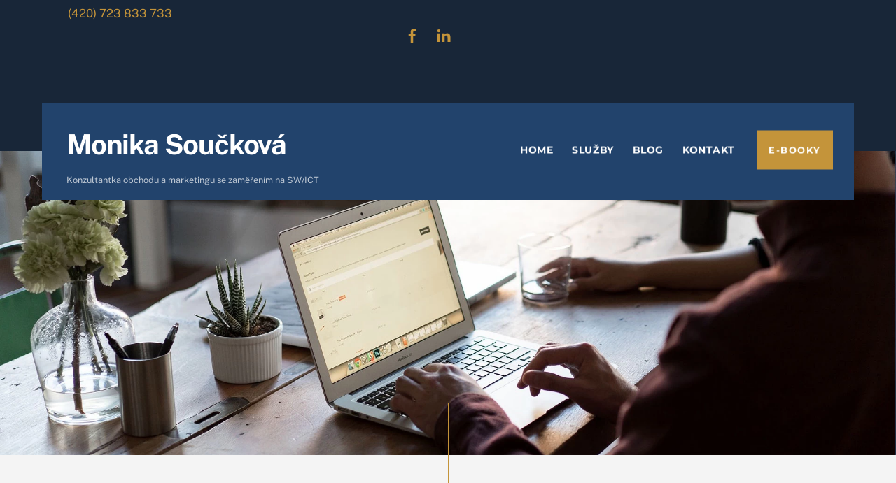

--- FILE ---
content_type: text/html;charset=UTF-8
request_url: https://monikasouckova.cz/business-development/
body_size: 21082
content:
<!--THEMIFY CACHE--><!DOCTYPE html>
<html lang="cs" prefix="og: https://ogp.me/ns#">
<head>
<script type="text/javascript" data-cookieconsent="ignore">window.dataLayer = window.dataLayer || [];

 function gtag() {
 dataLayer.push(arguments);
 }

 gtag("consent", "default", {
 ad_personalization: "denied",
 ad_storage: "denied",
 ad_user_data: "denied",
 analytics_storage: "denied",
 functionality_storage: "denied",
 personalization_storage: "denied",
 security_storage: "granted",
 wait_for_update: 500,
 });
 gtag("set", "ads_data_redaction", true);
 gtag("set", "url_passthrough", true);
</script>
<script type="text/javascript"
 id="Cookiebot"
 src="https://consent.cookiebot.com/uc.js"
 data-implementation="wp"
 data-cbid="f780f239-4fa0-4936-998f-53b05dcd35fa"
 data-culture="CS"
 data-blockingmode="auto"
 ></script><meta charset="UTF-8"><meta name="viewport" content="width=device-width, initial-scale=1, minimum-scale=1"><style id="tb_inline_styles" data-no-optimize="1">.tb_animation_on{overflow-x:hidden}.themify_builder .wow{visibility:hidden;animation-fill-mode:both}[data-tf-animation]{will-change:transform,opacity,visibility}.themify_builder .tf_lax_done{transition-duration:.8s;transition-timing-function:cubic-bezier(.165,.84,.44,1)}[data-sticky-active].tb_sticky_scroll_active{z-index:1}[data-sticky-active].tb_sticky_scroll_active .hide-on-stick{display:none}@media(min-width:1025px){.hide-desktop{width:0!important;height:0!important;padding:0!important;visibility:hidden!important;margin:0!important;display:table-column!important;background:0!important;content-visibility:hidden;overflow:hidden!important}}@media(min-width:769px) and (max-width:1024px){.hide-tablet_landscape{width:0!important;height:0!important;padding:0!important;visibility:hidden!important;margin:0!important;display:table-column!important;background:0!important;content-visibility:hidden;overflow:hidden!important}}@media(min-width:481px) and (max-width:768px){.hide-tablet{width:0!important;height:0!important;padding:0!important;visibility:hidden!important;margin:0!important;display:table-column!important;background:0!important;content-visibility:hidden;overflow:hidden!important}}@media(max-width:480px){.hide-mobile{width:0!important;height:0!important;padding:0!important;visibility:hidden!important;margin:0!important;display:table-column!important;background:0!important;content-visibility:hidden;overflow:hidden!important}}@media(max-width:768px){div.module-gallery-grid{--galn:var(--galt)}}@media(max-width:480px){
 .themify_map.tf_map_loaded{width:100%!important}
 .ui.builder_button,.ui.nav li a{padding:.525em 1.15em}
 .fullheight>.row_inner:not(.tb_col_count_1){min-height:0}
 div.module-gallery-grid{--galn:var(--galm);gap:8px}
 }</style><noscript><style>.themify_builder .wow,.wow .tf_lazy{visibility:visible!important}</style></noscript> <style id="tf_lazy_style" data-no-optimize="1">
 .tf_svg_lazy{
 content-visibility:auto;
 background-size:100% 25%!important;
 background-repeat:no-repeat!important;
 background-position:0 0, 0 33.4%,0 66.6%,0 100%!important;
 transition:filter .3s linear!important;
 filter:blur(25px)!important; transform:translateZ(0)
 }
 .tf_svg_lazy_loaded{
 filter:blur(0)!important
 }
 [data-lazy]:is(.module,.module_row:not(.tb_first)),.module[data-lazy] .ui,.module_row[data-lazy]:not(.tb_first):is(>.row_inner,.module_column[data-lazy],.module_subrow[data-lazy]){
 background-image:none!important
 }
 </style><noscript><style>
 .tf_svg_lazy{
 display:none!important
 }
 </style></noscript><style id="tf_lazy_common" data-no-optimize="1">
 img{
 max-width:100%;
 height:auto
 }
 :where(.tf_in_flx,.tf_flx){display:inline-flex;flex-wrap:wrap;place-items:center}
 .tf_fa,:is(em,i) tf-lottie{display:inline-block;vertical-align:middle}:is(em,i) tf-lottie{width:1.5em;height:1.5em}.tf_fa{width:1em;height:1em;stroke-width:0;stroke:currentColor;overflow:visible;fill:currentColor;pointer-events:none;text-rendering:optimizeSpeed;buffered-rendering:static}#tf_svg symbol{overflow:visible}:where(.tf_lazy){position:relative;visibility:visible;display:block;opacity:.3}.wow .tf_lazy:not(.tf_swiper-slide){visibility:hidden;opacity:1}div.tf_audio_lazy audio{visibility:hidden;height:0;display:inline}.mejs-container{visibility:visible}.tf_iframe_lazy{transition:opacity .3s ease-in-out;min-height:10px}:where(.tf_flx),.tf_swiper-wrapper{display:flex}.tf_swiper-slide{flex-shrink:0;opacity:0;width:100%;height:100%}.tf_swiper-wrapper>br,.tf_lazy.tf_swiper-wrapper .tf_lazy:after,.tf_lazy.tf_swiper-wrapper .tf_lazy:before{display:none}.tf_lazy:after,.tf_lazy:before{content:'';display:inline-block;position:absolute;width:10px!important;height:10px!important;margin:0 3px;top:50%!important;inset-inline:auto 50%!important;border-radius:100%;background-color:currentColor;visibility:visible;animation:tf-hrz-loader infinite .75s cubic-bezier(.2,.68,.18,1.08)}.tf_lazy:after{width:6px!important;height:6px!important;inset-inline:50% auto!important;margin-top:3px;animation-delay:-.4s}@keyframes tf-hrz-loader{0%,100%{transform:scale(1);opacity:1}50%{transform:scale(.1);opacity:.6}}.tf_lazy_lightbox{position:fixed;background:rgba(11,11,11,.8);color:#ccc;top:0;left:0;display:flex;align-items:center;justify-content:center;z-index:999}.tf_lazy_lightbox .tf_lazy:after,.tf_lazy_lightbox .tf_lazy:before{background:#fff}.tf_vd_lazy,tf-lottie{display:flex;flex-wrap:wrap}tf-lottie{aspect-ratio:1.777}.tf_w.tf_vd_lazy video{width:100%;height:auto;position:static;object-fit:cover}
 </style><link type="image/png" href="https://monikasouckova.cz/wp-content/uploads/2021/08/monika-souckova-logo.png" rel="apple-touch-icon" /><link type="image/png" href="https://monikasouckova.cz/wp-content/uploads/2021/08/monika-souckova-logo.png" rel="icon" /><title>IT Business Development |sales a marketing| Monika Součková</title>
<meta name="description" content="Monika Součková služby- IT Business development, B2B akvizice, SW, obchod, marketing, sales, konzultant, sales proces, telefonování, digitalizace"/>
<meta name="robots" content="follow, index, max-snippet:-1, max-video-preview:-1, max-image-preview:large"/>
<link rel="canonical" href="https://monikasouckova.cz/business-development/" />
<meta property="og:locale" content="cs_CZ" />
<meta property="og:type" content="article" />
<meta property="og:title" content="IT Business Development |sales a marketing| Monika Součková" />
<meta property="og:description" content="Monika Součková služby- IT Business development, B2B akvizice, SW, obchod, marketing, sales, konzultant, sales proces, telefonování, digitalizace" />
<meta property="og:url" content="https://monikasouckova.cz/business-development/" />
<meta property="og:site_name" content="Monika Součková" />
<meta property="article:author" content="https://www.facebook.com/monikasouckova" />
<meta property="og:updated_time" content="2023-06-11T11:32:02+02:00" />
<meta property="og:image" content="https://monikasouckova.cz/wp-content/uploads/2022/04/business-development.jpg" />
<meta property="og:image:secure_url" content="https://monikasouckova.cz/wp-content/uploads/2022/04/business-development.jpg" />
<meta property="og:image:width" content="960" />
<meta property="og:image:height" content="640" />
<meta property="og:image:alt" content="business development" />
<meta property="og:image:type" content="image/jpeg" />
<meta property="article:published_time" content="2021-10-11T19:17:51+02:00" />
<meta property="article:modified_time" content="2023-06-11T11:32:02+02:00" />
<meta name="twitter:card" content="summary_large_image" />
<meta name="twitter:title" content="IT Business Development |sales a marketing| Monika Součková" />
<meta name="twitter:description" content="Monika Součková služby- IT Business development, B2B akvizice, SW, obchod, marketing, sales, konzultant, sales proces, telefonování, digitalizace" />
<meta name="twitter:image" content="https://monikasouckova.cz/wp-content/uploads/2022/04/business-development.jpg" />
<meta name="twitter:label1" content="Doba čtení" />
<meta name="twitter:data1" content="Méně než minuta" />
<script type="application/ld+json" class="rank-math-schema">{"@context":"https://schema.org","@graph":[{"@type":["Person","Organization"],"@id":"https://monikasouckova.cz/#person","name":"Monika Sou\u010dkov\u00e1","logo":{"@type":"ImageObject","@id":"https://monikasouckova.cz/#logo","url":"https://monikasouckova.cz/wp-content/uploads/2021/08/monika-souckova-logo.png","contentUrl":"https://monikasouckova.cz/wp-content/uploads/2021/08/monika-souckova-logo.png","caption":"Monika Sou\u010dkov\u00e1","inLanguage":"cs","width":"500","height":"500"},"image":{"@type":"ImageObject","@id":"https://monikasouckova.cz/#logo","url":"https://monikasouckova.cz/wp-content/uploads/2021/08/monika-souckova-logo.png","contentUrl":"https://monikasouckova.cz/wp-content/uploads/2021/08/monika-souckova-logo.png","caption":"Monika Sou\u010dkov\u00e1","inLanguage":"cs","width":"500","height":"500"}},{"@type":"WebSite","@id":"https://monikasouckova.cz/#website","url":"https://monikasouckova.cz","name":"Monika Sou\u010dkov\u00e1","alternateName":"Osobn\u00ed str\u00e1nky Moniky Sou\u010dkov\u00e9, konzultantky obchodu a marketingu","publisher":{"@id":"https://monikasouckova.cz/#person"},"inLanguage":"cs"},{"@type":"ImageObject","@id":"https://monikasouckova.cz/wp-content/uploads/2022/04/business-development.jpg","url":"https://monikasouckova.cz/wp-content/uploads/2022/04/business-development.jpg","width":"960","height":"640","inLanguage":"cs"},{"@type":"BreadcrumbList","@id":"https://monikasouckova.cz/business-development/#breadcrumb","itemListElement":[{"@type":"ListItem","position":"1","item":{"@id":"https://monikasouckova.cz","name":"Dom\u016f"}},{"@type":"ListItem","position":"2","item":{"@id":"https://monikasouckova.cz/business-development/","name":"Business Development"}}]},{"@type":"WebPage","@id":"https://monikasouckova.cz/business-development/#webpage","url":"https://monikasouckova.cz/business-development/","name":"IT Business Development |sales a marketing| Monika Sou\u010dkov\u00e1","datePublished":"2021-10-11T19:17:51+02:00","dateModified":"2023-06-11T11:32:02+02:00","isPartOf":{"@id":"https://monikasouckova.cz/#website"},"primaryImageOfPage":{"@id":"https://monikasouckova.cz/wp-content/uploads/2022/04/business-development.jpg"},"inLanguage":"cs","breadcrumb":{"@id":"https://monikasouckova.cz/business-development/#breadcrumb"}},{"@type":"Person","@id":"https://monikasouckova.cz/author/monika-souckova/","name":"Monika Sou\u010dkov\u00e1","url":"https://monikasouckova.cz/author/monika-souckova/","image":{"@type":"ImageObject","@id":"https://secure.gravatar.com/avatar/1e06b5a2fe392e733a9461faf435b4212a4e9630bdac3fc131093480a5d41de5?s=96&amp;d=mm&amp;r=g","url":"https://secure.gravatar.com/avatar/1e06b5a2fe392e733a9461faf435b4212a4e9630bdac3fc131093480a5d41de5?s=96&amp;d=mm&amp;r=g","caption":"Monika Sou\u010dkov\u00e1","inLanguage":"cs"},"sameAs":["http://monikasouckova.cz","https://www.facebook.com/monikasouckova"]},{"@type":"Article","headline":"IT Business Development |sales a marketing| Monika Sou\u010dkov\u00e1","keywords":"business development,it business development,sales and marketing konzultant,sales,marketing","datePublished":"2021-10-11T19:17:51+02:00","dateModified":"2023-06-11T11:32:02+02:00","author":{"@id":"https://monikasouckova.cz/author/monika-souckova/","name":"Monika Sou\u010dkov\u00e1"},"publisher":{"@id":"https://monikasouckova.cz/#person"},"description":"Monika Sou\u010dkov\u00e1 slu\u017eby- IT Business development, B2B akvizice, SW, obchod, marketing, sales, konzultant, sales proces, telefonov\u00e1n\u00ed, digitalizace","name":"IT Business Development |sales a marketing| Monika Sou\u010dkov\u00e1","@id":"https://monikasouckova.cz/business-development/#richSnippet","isPartOf":{"@id":"https://monikasouckova.cz/business-development/#webpage"},"image":{"@id":"https://monikasouckova.cz/wp-content/uploads/2022/04/business-development.jpg"},"inLanguage":"cs","mainEntityOfPage":{"@id":"https://monikasouckova.cz/business-development/#webpage"}}]}</script><link rel="alternate" type="application/rss+xml" title="Monika Součková &raquo; RSS zdroj" href="https://monikasouckova.cz/feed/" />
<link rel="alternate" type="application/rss+xml" title="Monika Součková &raquo; RSS komentářů" href="https://monikasouckova.cz/comments/feed/" />
<link rel="alternate" title="oEmbed (JSON)" type="application/json+oembed" href="https://monikasouckova.cz/wp-json/oembed/1.0/embed?url=https%3A%2F%2Fmonikasouckova.cz%2Fbusiness-development%2F" />
<link rel="alternate" title="oEmbed (XML)" type="text/xml+oembed" href="https://monikasouckova.cz/wp-json/oembed/1.0/embed?url=https%3A%2F%2Fmonikasouckova.cz%2Fbusiness-development%2F&#038;format=xml" />
<style id='wp-img-auto-sizes-contain-inline-css'>
img:is([sizes=auto i],[sizes^="auto," i]){contain-intrinsic-size:3000px 1500px}
/*# sourceURL=wp-img-auto-sizes-contain-inline-css */
</style>
<style id='global-styles-inline-css'>
:root{--wp--preset--aspect-ratio--square: 1;--wp--preset--aspect-ratio--4-3: 4/3;--wp--preset--aspect-ratio--3-4: 3/4;--wp--preset--aspect-ratio--3-2: 3/2;--wp--preset--aspect-ratio--2-3: 2/3;--wp--preset--aspect-ratio--16-9: 16/9;--wp--preset--aspect-ratio--9-16: 9/16;--wp--preset--color--black: #000000;--wp--preset--color--cyan-bluish-gray: #abb8c3;--wp--preset--color--white: #ffffff;--wp--preset--color--pale-pink: #f78da7;--wp--preset--color--vivid-red: #cf2e2e;--wp--preset--color--luminous-vivid-orange: #ff6900;--wp--preset--color--luminous-vivid-amber: #fcb900;--wp--preset--color--light-green-cyan: #7bdcb5;--wp--preset--color--vivid-green-cyan: #00d084;--wp--preset--color--pale-cyan-blue: #8ed1fc;--wp--preset--color--vivid-cyan-blue: #0693e3;--wp--preset--color--vivid-purple: #9b51e0;--wp--preset--gradient--vivid-cyan-blue-to-vivid-purple: linear-gradient(135deg,rgb(6,147,227) 0%,rgb(155,81,224) 100%);--wp--preset--gradient--light-green-cyan-to-vivid-green-cyan: linear-gradient(135deg,rgb(122,220,180) 0%,rgb(0,208,130) 100%);--wp--preset--gradient--luminous-vivid-amber-to-luminous-vivid-orange: linear-gradient(135deg,rgb(252,185,0) 0%,rgb(255,105,0) 100%);--wp--preset--gradient--luminous-vivid-orange-to-vivid-red: linear-gradient(135deg,rgb(255,105,0) 0%,rgb(207,46,46) 100%);--wp--preset--gradient--very-light-gray-to-cyan-bluish-gray: linear-gradient(135deg,rgb(238,238,238) 0%,rgb(169,184,195) 100%);--wp--preset--gradient--cool-to-warm-spectrum: linear-gradient(135deg,rgb(74,234,220) 0%,rgb(151,120,209) 20%,rgb(207,42,186) 40%,rgb(238,44,130) 60%,rgb(251,105,98) 80%,rgb(254,248,76) 100%);--wp--preset--gradient--blush-light-purple: linear-gradient(135deg,rgb(255,206,236) 0%,rgb(152,150,240) 100%);--wp--preset--gradient--blush-bordeaux: linear-gradient(135deg,rgb(254,205,165) 0%,rgb(254,45,45) 50%,rgb(107,0,62) 100%);--wp--preset--gradient--luminous-dusk: linear-gradient(135deg,rgb(255,203,112) 0%,rgb(199,81,192) 50%,rgb(65,88,208) 100%);--wp--preset--gradient--pale-ocean: linear-gradient(135deg,rgb(255,245,203) 0%,rgb(182,227,212) 50%,rgb(51,167,181) 100%);--wp--preset--gradient--electric-grass: linear-gradient(135deg,rgb(202,248,128) 0%,rgb(113,206,126) 100%);--wp--preset--gradient--midnight: linear-gradient(135deg,rgb(2,3,129) 0%,rgb(40,116,252) 100%);--wp--preset--font-size--small: 13px;--wp--preset--font-size--medium: clamp(14px, 0.875rem + ((1vw - 3.2px) * 0.469), 20px);--wp--preset--font-size--large: clamp(22.041px, 1.378rem + ((1vw - 3.2px) * 1.091), 36px);--wp--preset--font-size--x-large: clamp(25.014px, 1.563rem + ((1vw - 3.2px) * 1.327), 42px);--wp--preset--font-family--system-font: -apple-system,BlinkMacSystemFont,"Segoe UI",Roboto,Oxygen-Sans,Ubuntu,Cantarell,"Helvetica Neue",sans-serif;--wp--preset--spacing--20: 0.44rem;--wp--preset--spacing--30: 0.67rem;--wp--preset--spacing--40: 1rem;--wp--preset--spacing--50: 1.5rem;--wp--preset--spacing--60: 2.25rem;--wp--preset--spacing--70: 3.38rem;--wp--preset--spacing--80: 5.06rem;--wp--preset--shadow--natural: 6px 6px 9px rgba(0, 0, 0, 0.2);--wp--preset--shadow--deep: 12px 12px 50px rgba(0, 0, 0, 0.4);--wp--preset--shadow--sharp: 6px 6px 0px rgba(0, 0, 0, 0.2);--wp--preset--shadow--outlined: 6px 6px 0px -3px rgb(255, 255, 255), 6px 6px rgb(0, 0, 0);--wp--preset--shadow--crisp: 6px 6px 0px rgb(0, 0, 0);}:where(body) { margin: 0; }.wp-site-blocks > .alignleft { float: left; margin-right: 2em; }.wp-site-blocks > .alignright { float: right; margin-left: 2em; }.wp-site-blocks > .aligncenter { justify-content: center; margin-left: auto; margin-right: auto; }:where(.wp-site-blocks) > * { margin-block-start: 24px; margin-block-end: 0; }:where(.wp-site-blocks) > :first-child { margin-block-start: 0; }:where(.wp-site-blocks) > :last-child { margin-block-end: 0; }:root { --wp--style--block-gap: 24px; }:root :where(.is-layout-flow) > :first-child{margin-block-start: 0;}:root :where(.is-layout-flow) > :last-child{margin-block-end: 0;}:root :where(.is-layout-flow) > *{margin-block-start: 24px;margin-block-end: 0;}:root :where(.is-layout-constrained) > :first-child{margin-block-start: 0;}:root :where(.is-layout-constrained) > :last-child{margin-block-end: 0;}:root :where(.is-layout-constrained) > *{margin-block-start: 24px;margin-block-end: 0;}:root :where(.is-layout-flex){gap: 24px;}:root :where(.is-layout-grid){gap: 24px;}.is-layout-flow > .alignleft{float: left;margin-inline-start: 0;margin-inline-end: 2em;}.is-layout-flow > .alignright{float: right;margin-inline-start: 2em;margin-inline-end: 0;}.is-layout-flow > .aligncenter{margin-left: auto !important;margin-right: auto !important;}.is-layout-constrained > .alignleft{float: left;margin-inline-start: 0;margin-inline-end: 2em;}.is-layout-constrained > .alignright{float: right;margin-inline-start: 2em;margin-inline-end: 0;}.is-layout-constrained > .aligncenter{margin-left: auto !important;margin-right: auto !important;}.is-layout-constrained > :where(:not(.alignleft):not(.alignright):not(.alignfull)){margin-left: auto !important;margin-right: auto !important;}body .is-layout-flex{display: flex;}.is-layout-flex{flex-wrap: wrap;align-items: center;}.is-layout-flex > :is(*, div){margin: 0;}body .is-layout-grid{display: grid;}.is-layout-grid > :is(*, div){margin: 0;}body{font-family: var(--wp--preset--font-family--system-font);font-size: var(--wp--preset--font-size--medium);line-height: 1.6;padding-top: 0px;padding-right: 0px;padding-bottom: 0px;padding-left: 0px;}a:where(:not(.wp-element-button)){text-decoration: underline;}:root :where(.wp-element-button, .wp-block-button__link){background-color: #32373c;border-width: 0;color: #fff;font-family: inherit;font-size: inherit;font-style: inherit;font-weight: inherit;letter-spacing: inherit;line-height: inherit;padding-top: calc(0.667em + 2px);padding-right: calc(1.333em + 2px);padding-bottom: calc(0.667em + 2px);padding-left: calc(1.333em + 2px);text-decoration: none;text-transform: inherit;}.has-black-color{color: var(--wp--preset--color--black) !important;}.has-cyan-bluish-gray-color{color: var(--wp--preset--color--cyan-bluish-gray) !important;}.has-white-color{color: var(--wp--preset--color--white) !important;}.has-pale-pink-color{color: var(--wp--preset--color--pale-pink) !important;}.has-vivid-red-color{color: var(--wp--preset--color--vivid-red) !important;}.has-luminous-vivid-orange-color{color: var(--wp--preset--color--luminous-vivid-orange) !important;}.has-luminous-vivid-amber-color{color: var(--wp--preset--color--luminous-vivid-amber) !important;}.has-light-green-cyan-color{color: var(--wp--preset--color--light-green-cyan) !important;}.has-vivid-green-cyan-color{color: var(--wp--preset--color--vivid-green-cyan) !important;}.has-pale-cyan-blue-color{color: var(--wp--preset--color--pale-cyan-blue) !important;}.has-vivid-cyan-blue-color{color: var(--wp--preset--color--vivid-cyan-blue) !important;}.has-vivid-purple-color{color: var(--wp--preset--color--vivid-purple) !important;}.has-black-background-color{background-color: var(--wp--preset--color--black) !important;}.has-cyan-bluish-gray-background-color{background-color: var(--wp--preset--color--cyan-bluish-gray) !important;}.has-white-background-color{background-color: var(--wp--preset--color--white) !important;}.has-pale-pink-background-color{background-color: var(--wp--preset--color--pale-pink) !important;}.has-vivid-red-background-color{background-color: var(--wp--preset--color--vivid-red) !important;}.has-luminous-vivid-orange-background-color{background-color: var(--wp--preset--color--luminous-vivid-orange) !important;}.has-luminous-vivid-amber-background-color{background-color: var(--wp--preset--color--luminous-vivid-amber) !important;}.has-light-green-cyan-background-color{background-color: var(--wp--preset--color--light-green-cyan) !important;}.has-vivid-green-cyan-background-color{background-color: var(--wp--preset--color--vivid-green-cyan) !important;}.has-pale-cyan-blue-background-color{background-color: var(--wp--preset--color--pale-cyan-blue) !important;}.has-vivid-cyan-blue-background-color{background-color: var(--wp--preset--color--vivid-cyan-blue) !important;}.has-vivid-purple-background-color{background-color: var(--wp--preset--color--vivid-purple) !important;}.has-black-border-color{border-color: var(--wp--preset--color--black) !important;}.has-cyan-bluish-gray-border-color{border-color: var(--wp--preset--color--cyan-bluish-gray) !important;}.has-white-border-color{border-color: var(--wp--preset--color--white) !important;}.has-pale-pink-border-color{border-color: var(--wp--preset--color--pale-pink) !important;}.has-vivid-red-border-color{border-color: var(--wp--preset--color--vivid-red) !important;}.has-luminous-vivid-orange-border-color{border-color: var(--wp--preset--color--luminous-vivid-orange) !important;}.has-luminous-vivid-amber-border-color{border-color: var(--wp--preset--color--luminous-vivid-amber) !important;}.has-light-green-cyan-border-color{border-color: var(--wp--preset--color--light-green-cyan) !important;}.has-vivid-green-cyan-border-color{border-color: var(--wp--preset--color--vivid-green-cyan) !important;}.has-pale-cyan-blue-border-color{border-color: var(--wp--preset--color--pale-cyan-blue) !important;}.has-vivid-cyan-blue-border-color{border-color: var(--wp--preset--color--vivid-cyan-blue) !important;}.has-vivid-purple-border-color{border-color: var(--wp--preset--color--vivid-purple) !important;}.has-vivid-cyan-blue-to-vivid-purple-gradient-background{background: var(--wp--preset--gradient--vivid-cyan-blue-to-vivid-purple) !important;}.has-light-green-cyan-to-vivid-green-cyan-gradient-background{background: var(--wp--preset--gradient--light-green-cyan-to-vivid-green-cyan) !important;}.has-luminous-vivid-amber-to-luminous-vivid-orange-gradient-background{background: var(--wp--preset--gradient--luminous-vivid-amber-to-luminous-vivid-orange) !important;}.has-luminous-vivid-orange-to-vivid-red-gradient-background{background: var(--wp--preset--gradient--luminous-vivid-orange-to-vivid-red) !important;}.has-very-light-gray-to-cyan-bluish-gray-gradient-background{background: var(--wp--preset--gradient--very-light-gray-to-cyan-bluish-gray) !important;}.has-cool-to-warm-spectrum-gradient-background{background: var(--wp--preset--gradient--cool-to-warm-spectrum) !important;}.has-blush-light-purple-gradient-background{background: var(--wp--preset--gradient--blush-light-purple) !important;}.has-blush-bordeaux-gradient-background{background: var(--wp--preset--gradient--blush-bordeaux) !important;}.has-luminous-dusk-gradient-background{background: var(--wp--preset--gradient--luminous-dusk) !important;}.has-pale-ocean-gradient-background{background: var(--wp--preset--gradient--pale-ocean) !important;}.has-electric-grass-gradient-background{background: var(--wp--preset--gradient--electric-grass) !important;}.has-midnight-gradient-background{background: var(--wp--preset--gradient--midnight) !important;}.has-small-font-size{font-size: var(--wp--preset--font-size--small) !important;}.has-medium-font-size{font-size: var(--wp--preset--font-size--medium) !important;}.has-large-font-size{font-size: var(--wp--preset--font-size--large) !important;}.has-x-large-font-size{font-size: var(--wp--preset--font-size--x-large) !important;}.has-system-font-font-family{font-family: var(--wp--preset--font-family--system-font) !important;}
:root :where(.wp-block-pullquote){font-size: clamp(0.984em, 0.984rem + ((1vw - 0.2em) * 0.645), 1.5em);line-height: 1.6;}
/*# sourceURL=global-styles-inline-css */
</style>
<link rel="preload" href="https://monikasouckova.cz/wp-content/plugins/announcement-bar/css/style.css?ver=2.2.4" as="style"><link rel='stylesheet' id='announcement-bar-style-css' href='https://monikasouckova.cz/wp-content/plugins/announcement-bar/css/style.css?ver=2.2.4' media='all' />
<link rel="preload" href="https://monikasouckova.cz/wp-content/plugins/official-mailerlite-sign-up-forms/assets/css/mailerlite_forms.css?ver=1.7.14" as="style"><link rel='stylesheet' id='mailerlite_forms.css-css' href='https://monikasouckova.cz/wp-content/plugins/official-mailerlite-sign-up-forms/assets/css/mailerlite_forms.css?ver=1.7.14' media='all' />
<link rel="preload" href="https://monikasouckova.cz/wp-content/plugins/themify-event-post/assets/style.css?ver=6.9" as="style"><link rel='stylesheet' id='themify-event-post-css' href='https://monikasouckova.cz/wp-content/plugins/themify-event-post/assets/style.css?ver=6.9' media='all' />
<script async src="https://monikasouckova.cz/wp-content/plugins/burst-statistics/helpers/timeme/timeme.min.js?ver=1760552446" id="burst-timeme-js"></script>
<script id="burst-js-extra">
var burst = {"tracking":{"isInitialHit":true,"lastUpdateTimestamp":0,"beacon_url":"https://monikasouckova.cz/wp-content/plugins/burst-statistics/endpoint.php","ajaxUrl":"https://monikasouckova.cz/wp-admin/admin-ajax.php"},"options":{"cookieless":1,"pageUrl":"https://monikasouckova.cz/business-development/","beacon_enabled":1,"do_not_track":0,"enable_turbo_mode":0,"track_url_change":0,"cookie_retention_days":30,"debug":0},"goals":{"completed":[],"scriptUrl":"https://monikasouckova.cz/wp-content/plugins/burst-statistics//assets/js/build/burst-goals.js?v=1760552446","active":[]},"cache":{"uid":null,"fingerprint":null,"isUserAgent":null,"isDoNotTrack":null,"useCookies":null}};
//# sourceURL=burst-js-extra
</script>
<script async src="https://monikasouckova.cz/wp-content/plugins/burst-statistics/assets/js/build/burst-cookieless.min.js?ver=1760552446" id="burst-js"></script>
<script src="https://monikasouckova.cz/wp-includes/js/jquery/jquery.min.js?ver=3.7.1" id="jquery-core-js"></script>
<script src="https://monikasouckova.cz/wp-includes/js/jquery/jquery-migrate.min.js?ver=3.4.1" id="jquery-migrate-js"></script><script src="https://www.googletagmanager.com/gtag/js?id=G-66L1N8R095" id="google_gtagjs-js" async></script>
<script id="google_gtagjs-js-after">
window.dataLayer = window.dataLayer || [];function gtag(){dataLayer.push(arguments);}
gtag("set","linker",{"domains":["monikasouckova.cz"]});
gtag("js", new Date());
gtag("set", "developer_id.dZTNiMT", true);
gtag("config", "G-66L1N8R095", {"googlesitekit_post_type":"page"});
//# sourceURL=google_gtagjs-js-after
</script>
<link rel="https://api.w.org/" href="https://monikasouckova.cz/wp-json/" /><link rel="alternate" title="JSON" type="application/json" href="https://monikasouckova.cz/wp-json/wp/v2/pages/724" /><link rel="EditURI" type="application/rsd+xml" title="RSD" href="https://monikasouckova.cz/xmlrpc.php?rsd" />
<meta name="generator" content="WordPress 6.9" />
<link rel='shortlink' href='https://monikasouckova.cz/?p=724' />
<meta name="generator" content="Site Kit by Google 1.170.0" /><script>
 (function(w,d,e,u,f,l,n){w[f]=w[f]||function(){(w[f].q=w[f].q||[])
 .push(arguments);},l=d.createElement(e),l.async=1,l.src=u,
 n=d.getElementsByTagName(e)[0],n.parentNode.insertBefore(l,n);})
 (window,document,'script','https://assets.mailerlite.com/js/universal.js','ml');
 ml('account', '320819');
 ml('enablePopups', true);
 </script><style>@keyframes themifyAnimatedBG{
 0%{background-color:#33baab}100%{background-color:#e33b9e}50%{background-color:#4961d7}33.3%{background-color:#2ea85c}25%{background-color:#2bb8ed}20%{background-color:#dd5135}
 }
 .module_row.animated-bg{
 animation:themifyAnimatedBG 30000ms infinite alternate
 }</style><style>.tf-tile.size-square-large,
 .tf-tile.size-square-large .map-container {
 width: 480px;
 height: 480px;
 max-width: 100%;
 }
 .tf-tile.size-square-small,
 .tf-tile.size-square-small .map-container {
 width: 240px;
 height: 240px;
 max-width: 100%;
 }
 .tf-tile.size-landscape,
 .tf-tile.size-landscape .map-container {
 width: 480px;
 height: 240px;
 max-width: 100%;
 }
 .tf-tile.size-portrait,
 .tf-tile.size-portrait .map-container {
 width: 240px;
 height: 480px;
 max-width: 100%;
 }</style><meta name="google-adsense-platform-account" content="ca-host-pub-2644536267352236">
<meta name="google-adsense-platform-domain" content="sitekit.withgoogle.com"><script type="text/javascript">var _smartsupp = _smartsupp || {};
_smartsupp.key = 'd67a6a2561302d2dce8eb4a0d056ed750beb72d1';
window.smartsupp||(function(d) {
 var s,c,o=smartsupp=function(){ o._.push(arguments)};o._=[];
 s=d.getElementsByTagName('script')[0];c=d.createElement('script');
 c.type='text/javascript';c.charset='utf-8';c.async=true;
 c.src='https://www.smartsuppchat.com/loader.js?';s.parentNode.insertBefore(c,s);
})(document);</script><style>:root{--builder-tiles-gutter:0px}</style><link rel="prefetch" href="https://monikasouckova.cz/wp-content/themes/themify-ultra/js/themify-script.js?ver=8.0.8" as="script" fetchpriority="low"><link rel="prefetch" href="https://monikasouckova.cz/wp-content/themes/themify-ultra/themify/js/modules/themify-sidemenu.js?ver=8.2.0" as="script" fetchpriority="low"><link rel="prefetch" href="https://monikasouckova.cz/wp-content/themes/themify-ultra/themify/css/modules/animate.min.css?ver=8.2.0" as="style"><link rel="prefetch" href="https://monikasouckova.cz/wp-content/themes/themify-ultra/themify/js/modules/animate.js?ver=8.2.0" as="script" fetchpriority="low"><link rel="preload" href="https://monikasouckova.cz/wp-content/uploads/2022/11/Jan-Denemark-Foto-124x113.jpg" as="image" fetchpriority="high"><link rel="preload" href="https://monikasouckova.cz/wp-content/uploads/2021/09/Tom_Olexa-124x113.jpg" as="image" imagesrcset="https://monikasouckova.cz/wp-content/uploads/2021/09/Tom_Olexa-124x113.jpg 124w, https://monikasouckova.cz/wp-content/uploads/2021/09/Tom_Olexa-300x275.jpg 300w, https://monikasouckova.cz/wp-content/uploads/2021/09/Tom_Olexa-100x91.jpg 100w, https://monikasouckova.cz/wp-content/uploads/2021/09/Tom_Olexa.jpg 480w" imagesizes="(max-width: 124px) 100vw, 124px" fetchpriority="high"><link rel="preload" href="https://monikasouckova.cz/wp-content/uploads/2021/12/Martin-Jira-foto-124x113.jpg" as="image" fetchpriority="high"><link rel="preload" href="https://monikasouckova.cz/wp-content/uploads/2021/09/e_on-logo-373F8AA726-seeklogo.com_-124x113.png" as="image" fetchpriority="high"><link rel="preload" href="https://monikasouckova.cz/wp-content/themes/themify-ultra/themify/themify-builder/js/themify-builder-script.js?ver=8.2.0" as="script" fetchpriority="low"><link rel="preload" href="https://monikasouckova.cz/wp-content/uploads/2021/08/monika-souckova-logo.png" as="image"><style id="tf_gf_fonts_style">@font-face{font-family:'EB Garamond';font-style:italic;font-display:swap;src:url(https://fonts.gstatic.com/s/ebgaramond/v31/SlGFmQSNjdsmc35JDF1K5GRwUjcdlttVFm-rI7e8QL9wU6ingQ.woff2) format('woff2');unicode-range:U+0460-052F,U+1C80-1C8A,U+20B4,U+2DE0-2DFF,U+A640-A69F,U+FE2E-FE2F;}@font-face{font-family:'EB Garamond';font-style:italic;font-display:swap;src:url(https://fonts.gstatic.com/s/ebgaramond/v31/SlGFmQSNjdsmc35JDF1K5GRwUjcdlttVFm-rI7e8QL95U6ingQ.woff2) format('woff2');unicode-range:U+0301,U+0400-045F,U+0490-0491,U+04B0-04B1,U+2116;}@font-face{font-family:'EB Garamond';font-style:italic;font-display:swap;src:url(https://fonts.gstatic.com/s/ebgaramond/v31/SlGFmQSNjdsmc35JDF1K5GRwUjcdlttVFm-rI7e8QL9xU6ingQ.woff2) format('woff2');unicode-range:U+1F00-1FFF;}@font-face{font-family:'EB Garamond';font-style:italic;font-display:swap;src:url(https://fonts.gstatic.com/s/ebgaramond/v31/SlGFmQSNjdsmc35JDF1K5GRwUjcdlttVFm-rI7e8QL9-U6ingQ.woff2) format('woff2');unicode-range:U+0370-0377,U+037A-037F,U+0384-038A,U+038C,U+038E-03A1,U+03A3-03FF;}@font-face{font-family:'EB Garamond';font-style:italic;font-display:swap;src:url(https://fonts.gstatic.com/s/ebgaramond/v31/SlGFmQSNjdsmc35JDF1K5GRwUjcdlttVFm-rI7e8QL9yU6ingQ.woff2) format('woff2');unicode-range:U+0102-0103,U+0110-0111,U+0128-0129,U+0168-0169,U+01A0-01A1,U+01AF-01B0,U+0300-0301,U+0303-0304,U+0308-0309,U+0323,U+0329,U+1EA0-1EF9,U+20AB;}@font-face{font-family:'EB Garamond';font-style:italic;font-display:swap;src:url(https://fonts.gstatic.com/s/ebgaramond/v31/SlGFmQSNjdsmc35JDF1K5GRwUjcdlttVFm-rI7e8QL9zU6ingQ.woff2) format('woff2');unicode-range:U+0100-02BA,U+02BD-02C5,U+02C7-02CC,U+02CE-02D7,U+02DD-02FF,U+0304,U+0308,U+0329,U+1D00-1DBF,U+1E00-1E9F,U+1EF2-1EFF,U+2020,U+20A0-20AB,U+20AD-20C0,U+2113,U+2C60-2C7F,U+A720-A7FF;}@font-face{font-family:'EB Garamond';font-style:italic;font-display:swap;src:url(https://fonts.gstatic.com/s/ebgaramond/v31/SlGFmQSNjdsmc35JDF1K5GRwUjcdlttVFm-rI7e8QL99U6g.woff2) format('woff2');unicode-range:U+0000-00FF,U+0131,U+0152-0153,U+02BB-02BC,U+02C6,U+02DA,U+02DC,U+0304,U+0308,U+0329,U+2000-206F,U+20AC,U+2122,U+2191,U+2193,U+2212,U+2215,U+FEFF,U+FFFD;}@font-face{font-family:'EB Garamond';font-display:swap;src:url(https://fonts.gstatic.com/s/ebgaramond/v31/SlGDmQSNjdsmc35JDF1K5E55YMjF_7DPuGi-6_RkCY9_S6w.woff2) format('woff2');unicode-range:U+0460-052F,U+1C80-1C8A,U+20B4,U+2DE0-2DFF,U+A640-A69F,U+FE2E-FE2F;}@font-face{font-family:'EB Garamond';font-display:swap;src:url(https://fonts.gstatic.com/s/ebgaramond/v31/SlGDmQSNjdsmc35JDF1K5E55YMjF_7DPuGi-6_RkAI9_S6w.woff2) format('woff2');unicode-range:U+0301,U+0400-045F,U+0490-0491,U+04B0-04B1,U+2116;}@font-face{font-family:'EB Garamond';font-display:swap;src:url(https://fonts.gstatic.com/s/ebgaramond/v31/SlGDmQSNjdsmc35JDF1K5E55YMjF_7DPuGi-6_RkCI9_S6w.woff2) format('woff2');unicode-range:U+1F00-1FFF;}@font-face{font-family:'EB Garamond';font-display:swap;src:url(https://fonts.gstatic.com/s/ebgaramond/v31/SlGDmQSNjdsmc35JDF1K5E55YMjF_7DPuGi-6_RkB49_S6w.woff2) format('woff2');unicode-range:U+0370-0377,U+037A-037F,U+0384-038A,U+038C,U+038E-03A1,U+03A3-03FF;}@font-face{font-family:'EB Garamond';font-display:swap;src:url(https://fonts.gstatic.com/s/ebgaramond/v31/SlGDmQSNjdsmc35JDF1K5E55YMjF_7DPuGi-6_RkC49_S6w.woff2) format('woff2');unicode-range:U+0102-0103,U+0110-0111,U+0128-0129,U+0168-0169,U+01A0-01A1,U+01AF-01B0,U+0300-0301,U+0303-0304,U+0308-0309,U+0323,U+0329,U+1EA0-1EF9,U+20AB;}@font-face{font-family:'EB Garamond';font-display:swap;src:url(https://fonts.gstatic.com/s/ebgaramond/v31/SlGDmQSNjdsmc35JDF1K5E55YMjF_7DPuGi-6_RkCo9_S6w.woff2) format('woff2');unicode-range:U+0100-02BA,U+02BD-02C5,U+02C7-02CC,U+02CE-02D7,U+02DD-02FF,U+0304,U+0308,U+0329,U+1D00-1DBF,U+1E00-1E9F,U+1EF2-1EFF,U+2020,U+20A0-20AB,U+20AD-20C0,U+2113,U+2C60-2C7F,U+A720-A7FF;}@font-face{font-family:'EB Garamond';font-display:swap;src:url(https://fonts.gstatic.com/s/ebgaramond/v31/SlGDmQSNjdsmc35JDF1K5E55YMjF_7DPuGi-6_RkBI9_.woff2) format('woff2');unicode-range:U+0000-00FF,U+0131,U+0152-0153,U+02BB-02BC,U+02C6,U+02DA,U+02DC,U+0304,U+0308,U+0329,U+2000-206F,U+20AC,U+2122,U+2191,U+2193,U+2212,U+2215,U+FEFF,U+FFFD;}@font-face{font-family:'Kaushan Script';font-display:swap;src:url(https://fonts.gstatic.com/s/kaushanscript/v18/vm8vdRfvXFLG3OLnsO15WYS5DG72wNJHMw.woff2) format('woff2');unicode-range:U+0100-02BA,U+02BD-02C5,U+02C7-02CC,U+02CE-02D7,U+02DD-02FF,U+0304,U+0308,U+0329,U+1D00-1DBF,U+1E00-1E9F,U+1EF2-1EFF,U+2020,U+20A0-20AB,U+20AD-20C0,U+2113,U+2C60-2C7F,U+A720-A7FF;}@font-face{font-family:'Kaushan Script';font-display:swap;src:url(https://fonts.gstatic.com/s/kaushanscript/v18/vm8vdRfvXFLG3OLnsO15WYS5DG74wNI.woff2) format('woff2');unicode-range:U+0000-00FF,U+0131,U+0152-0153,U+02BB-02BC,U+02C6,U+02DA,U+02DC,U+0304,U+0308,U+0329,U+2000-206F,U+20AC,U+2122,U+2191,U+2193,U+2212,U+2215,U+FEFF,U+FFFD;}@font-face{font-family:'Montserrat';font-style:italic;font-display:swap;src:url(https://fonts.gstatic.com/s/montserrat/v30/JTUQjIg1_i6t8kCHKm459WxRxC7mw9c.woff2) format('woff2');unicode-range:U+0460-052F,U+1C80-1C8A,U+20B4,U+2DE0-2DFF,U+A640-A69F,U+FE2E-FE2F;}@font-face{font-family:'Montserrat';font-style:italic;font-display:swap;src:url(https://fonts.gstatic.com/s/montserrat/v30/JTUQjIg1_i6t8kCHKm459WxRzS7mw9c.woff2) format('woff2');unicode-range:U+0301,U+0400-045F,U+0490-0491,U+04B0-04B1,U+2116;}@font-face{font-family:'Montserrat';font-style:italic;font-display:swap;src:url(https://fonts.gstatic.com/s/montserrat/v30/JTUQjIg1_i6t8kCHKm459WxRxi7mw9c.woff2) format('woff2');unicode-range:U+0102-0103,U+0110-0111,U+0128-0129,U+0168-0169,U+01A0-01A1,U+01AF-01B0,U+0300-0301,U+0303-0304,U+0308-0309,U+0323,U+0329,U+1EA0-1EF9,U+20AB;}@font-face{font-family:'Montserrat';font-style:italic;font-display:swap;src:url(https://fonts.gstatic.com/s/montserrat/v30/JTUQjIg1_i6t8kCHKm459WxRxy7mw9c.woff2) format('woff2');unicode-range:U+0100-02BA,U+02BD-02C5,U+02C7-02CC,U+02CE-02D7,U+02DD-02FF,U+0304,U+0308,U+0329,U+1D00-1DBF,U+1E00-1E9F,U+1EF2-1EFF,U+2020,U+20A0-20AB,U+20AD-20C0,U+2113,U+2C60-2C7F,U+A720-A7FF;}@font-face{font-family:'Montserrat';font-style:italic;font-display:swap;src:url(https://fonts.gstatic.com/s/montserrat/v30/JTUQjIg1_i6t8kCHKm459WxRyS7m.woff2) format('woff2');unicode-range:U+0000-00FF,U+0131,U+0152-0153,U+02BB-02BC,U+02C6,U+02DA,U+02DC,U+0304,U+0308,U+0329,U+2000-206F,U+20AC,U+2122,U+2191,U+2193,U+2212,U+2215,U+FEFF,U+FFFD;}@font-face{font-family:'Montserrat';font-style:italic;font-weight:700;font-display:swap;src:url(https://fonts.gstatic.com/s/montserrat/v30/JTUQjIg1_i6t8kCHKm459WxRxC7mw9c.woff2) format('woff2');unicode-range:U+0460-052F,U+1C80-1C8A,U+20B4,U+2DE0-2DFF,U+A640-A69F,U+FE2E-FE2F;}@font-face{font-family:'Montserrat';font-style:italic;font-weight:700;font-display:swap;src:url(https://fonts.gstatic.com/s/montserrat/v30/JTUQjIg1_i6t8kCHKm459WxRzS7mw9c.woff2) format('woff2');unicode-range:U+0301,U+0400-045F,U+0490-0491,U+04B0-04B1,U+2116;}@font-face{font-family:'Montserrat';font-style:italic;font-weight:700;font-display:swap;src:url(https://fonts.gstatic.com/s/montserrat/v30/JTUQjIg1_i6t8kCHKm459WxRxi7mw9c.woff2) format('woff2');unicode-range:U+0102-0103,U+0110-0111,U+0128-0129,U+0168-0169,U+01A0-01A1,U+01AF-01B0,U+0300-0301,U+0303-0304,U+0308-0309,U+0323,U+0329,U+1EA0-1EF9,U+20AB;}@font-face{font-family:'Montserrat';font-style:italic;font-weight:700;font-display:swap;src:url(https://fonts.gstatic.com/s/montserrat/v30/JTUQjIg1_i6t8kCHKm459WxRxy7mw9c.woff2) format('woff2');unicode-range:U+0100-02BA,U+02BD-02C5,U+02C7-02CC,U+02CE-02D7,U+02DD-02FF,U+0304,U+0308,U+0329,U+1D00-1DBF,U+1E00-1E9F,U+1EF2-1EFF,U+2020,U+20A0-20AB,U+20AD-20C0,U+2113,U+2C60-2C7F,U+A720-A7FF;}@font-face{font-family:'Montserrat';font-style:italic;font-weight:700;font-display:swap;src:url(https://fonts.gstatic.com/s/montserrat/v30/JTUQjIg1_i6t8kCHKm459WxRyS7m.woff2) format('woff2');unicode-range:U+0000-00FF,U+0131,U+0152-0153,U+02BB-02BC,U+02C6,U+02DA,U+02DC,U+0304,U+0308,U+0329,U+2000-206F,U+20AC,U+2122,U+2191,U+2193,U+2212,U+2215,U+FEFF,U+FFFD;}@font-face{font-family:'Montserrat';font-display:swap;src:url(https://fonts.gstatic.com/s/montserrat/v30/JTUSjIg1_i6t8kCHKm459WRhyzbi.woff2) format('woff2');unicode-range:U+0460-052F,U+1C80-1C8A,U+20B4,U+2DE0-2DFF,U+A640-A69F,U+FE2E-FE2F;}@font-face{font-family:'Montserrat';font-display:swap;src:url(https://fonts.gstatic.com/s/montserrat/v30/JTUSjIg1_i6t8kCHKm459W1hyzbi.woff2) format('woff2');unicode-range:U+0301,U+0400-045F,U+0490-0491,U+04B0-04B1,U+2116;}@font-face{font-family:'Montserrat';font-display:swap;src:url(https://fonts.gstatic.com/s/montserrat/v30/JTUSjIg1_i6t8kCHKm459WZhyzbi.woff2) format('woff2');unicode-range:U+0102-0103,U+0110-0111,U+0128-0129,U+0168-0169,U+01A0-01A1,U+01AF-01B0,U+0300-0301,U+0303-0304,U+0308-0309,U+0323,U+0329,U+1EA0-1EF9,U+20AB;}@font-face{font-family:'Montserrat';font-display:swap;src:url(https://fonts.gstatic.com/s/montserrat/v30/JTUSjIg1_i6t8kCHKm459Wdhyzbi.woff2) format('woff2');unicode-range:U+0100-02BA,U+02BD-02C5,U+02C7-02CC,U+02CE-02D7,U+02DD-02FF,U+0304,U+0308,U+0329,U+1D00-1DBF,U+1E00-1E9F,U+1EF2-1EFF,U+2020,U+20A0-20AB,U+20AD-20C0,U+2113,U+2C60-2C7F,U+A720-A7FF;}@font-face{font-family:'Montserrat';font-display:swap;src:url(https://fonts.gstatic.com/s/montserrat/v30/JTUSjIg1_i6t8kCHKm459Wlhyw.woff2) format('woff2');unicode-range:U+0000-00FF,U+0131,U+0152-0153,U+02BB-02BC,U+02C6,U+02DA,U+02DC,U+0304,U+0308,U+0329,U+2000-206F,U+20AC,U+2122,U+2191,U+2193,U+2212,U+2215,U+FEFF,U+FFFD;}@font-face{font-family:'Montserrat';font-weight:700;font-display:swap;src:url(https://fonts.gstatic.com/s/montserrat/v30/JTUSjIg1_i6t8kCHKm459WRhyzbi.woff2) format('woff2');unicode-range:U+0460-052F,U+1C80-1C8A,U+20B4,U+2DE0-2DFF,U+A640-A69F,U+FE2E-FE2F;}@font-face{font-family:'Montserrat';font-weight:700;font-display:swap;src:url(https://fonts.gstatic.com/s/montserrat/v30/JTUSjIg1_i6t8kCHKm459W1hyzbi.woff2) format('woff2');unicode-range:U+0301,U+0400-045F,U+0490-0491,U+04B0-04B1,U+2116;}@font-face{font-family:'Montserrat';font-weight:700;font-display:swap;src:url(https://fonts.gstatic.com/s/montserrat/v30/JTUSjIg1_i6t8kCHKm459WZhyzbi.woff2) format('woff2');unicode-range:U+0102-0103,U+0110-0111,U+0128-0129,U+0168-0169,U+01A0-01A1,U+01AF-01B0,U+0300-0301,U+0303-0304,U+0308-0309,U+0323,U+0329,U+1EA0-1EF9,U+20AB;}@font-face{font-family:'Montserrat';font-weight:700;font-display:swap;src:url(https://fonts.gstatic.com/s/montserrat/v30/JTUSjIg1_i6t8kCHKm459Wdhyzbi.woff2) format('woff2');unicode-range:U+0100-02BA,U+02BD-02C5,U+02C7-02CC,U+02CE-02D7,U+02DD-02FF,U+0304,U+0308,U+0329,U+1D00-1DBF,U+1E00-1E9F,U+1EF2-1EFF,U+2020,U+20A0-20AB,U+20AD-20C0,U+2113,U+2C60-2C7F,U+A720-A7FF;}@font-face{font-family:'Montserrat';font-weight:700;font-display:swap;src:url(https://fonts.gstatic.com/s/montserrat/v30/JTUSjIg1_i6t8kCHKm459Wlhyw.woff2) format('woff2');unicode-range:U+0000-00FF,U+0131,U+0152-0153,U+02BB-02BC,U+02C6,U+02DA,U+02DC,U+0304,U+0308,U+0329,U+2000-206F,U+20AC,U+2122,U+2191,U+2193,U+2212,U+2215,U+FEFF,U+FFFD;}@font-face{font-family:'Oswald';font-display:swap;src:url(https://fonts.gstatic.com/s/oswald/v56/TK3_WkUHHAIjg75cFRf3bXL8LICs1_FvsUtiZTaR.woff2) format('woff2');unicode-range:U+0460-052F,U+1C80-1C8A,U+20B4,U+2DE0-2DFF,U+A640-A69F,U+FE2E-FE2F;}@font-face{font-family:'Oswald';font-display:swap;src:url(https://fonts.gstatic.com/s/oswald/v56/TK3_WkUHHAIjg75cFRf3bXL8LICs1_FvsUJiZTaR.woff2) format('woff2');unicode-range:U+0301,U+0400-045F,U+0490-0491,U+04B0-04B1,U+2116;}@font-face{font-family:'Oswald';font-display:swap;src:url(https://fonts.gstatic.com/s/oswald/v56/TK3_WkUHHAIjg75cFRf3bXL8LICs1_FvsUliZTaR.woff2) format('woff2');unicode-range:U+0102-0103,U+0110-0111,U+0128-0129,U+0168-0169,U+01A0-01A1,U+01AF-01B0,U+0300-0301,U+0303-0304,U+0308-0309,U+0323,U+0329,U+1EA0-1EF9,U+20AB;}@font-face{font-family:'Oswald';font-display:swap;src:url(https://fonts.gstatic.com/s/oswald/v56/TK3_WkUHHAIjg75cFRf3bXL8LICs1_FvsUhiZTaR.woff2) format('woff2');unicode-range:U+0100-02BA,U+02BD-02C5,U+02C7-02CC,U+02CE-02D7,U+02DD-02FF,U+0304,U+0308,U+0329,U+1D00-1DBF,U+1E00-1E9F,U+1EF2-1EFF,U+2020,U+20A0-20AB,U+20AD-20C0,U+2113,U+2C60-2C7F,U+A720-A7FF;}@font-face{font-family:'Oswald';font-display:swap;src:url(https://fonts.gstatic.com/s/oswald/v56/TK3_WkUHHAIjg75cFRf3bXL8LICs1_FvsUZiZQ.woff2) format('woff2');unicode-range:U+0000-00FF,U+0131,U+0152-0153,U+02BB-02BC,U+02C6,U+02DA,U+02DC,U+0304,U+0308,U+0329,U+2000-206F,U+20AC,U+2122,U+2191,U+2193,U+2212,U+2215,U+FEFF,U+FFFD;}@font-face{font-family:'Playfair Display';font-style:italic;font-display:swap;src:url(https://fonts.gstatic.com/s/playfairdisplay/v39/nuFkD-vYSZviVYUb_rj3ij__anPXDTnohkk72xU.woff2) format('woff2');unicode-range:U+0301,U+0400-045F,U+0490-0491,U+04B0-04B1,U+2116;}@font-face{font-family:'Playfair Display';font-style:italic;font-display:swap;src:url(https://fonts.gstatic.com/s/playfairdisplay/v39/nuFkD-vYSZviVYUb_rj3ij__anPXDTnojUk72xU.woff2) format('woff2');unicode-range:U+0102-0103,U+0110-0111,U+0128-0129,U+0168-0169,U+01A0-01A1,U+01AF-01B0,U+0300-0301,U+0303-0304,U+0308-0309,U+0323,U+0329,U+1EA0-1EF9,U+20AB;}@font-face{font-family:'Playfair Display';font-style:italic;font-display:swap;src:url(https://fonts.gstatic.com/s/playfairdisplay/v39/nuFkD-vYSZviVYUb_rj3ij__anPXDTnojEk72xU.woff2) format('woff2');unicode-range:U+0100-02BA,U+02BD-02C5,U+02C7-02CC,U+02CE-02D7,U+02DD-02FF,U+0304,U+0308,U+0329,U+1D00-1DBF,U+1E00-1E9F,U+1EF2-1EFF,U+2020,U+20A0-20AB,U+20AD-20C0,U+2113,U+2C60-2C7F,U+A720-A7FF;}@font-face{font-family:'Playfair Display';font-style:italic;font-display:swap;src:url(https://fonts.gstatic.com/s/playfairdisplay/v39/nuFkD-vYSZviVYUb_rj3ij__anPXDTnogkk7.woff2) format('woff2');unicode-range:U+0000-00FF,U+0131,U+0152-0153,U+02BB-02BC,U+02C6,U+02DA,U+02DC,U+0304,U+0308,U+0329,U+2000-206F,U+20AC,U+2122,U+2191,U+2193,U+2212,U+2215,U+FEFF,U+FFFD;}@font-face{font-family:'Playfair Display';font-style:italic;font-weight:700;font-display:swap;src:url(https://fonts.gstatic.com/s/playfairdisplay/v39/nuFkD-vYSZviVYUb_rj3ij__anPXDTnohkk72xU.woff2) format('woff2');unicode-range:U+0301,U+0400-045F,U+0490-0491,U+04B0-04B1,U+2116;}@font-face{font-family:'Playfair Display';font-style:italic;font-weight:700;font-display:swap;src:url(https://fonts.gstatic.com/s/playfairdisplay/v39/nuFkD-vYSZviVYUb_rj3ij__anPXDTnojUk72xU.woff2) format('woff2');unicode-range:U+0102-0103,U+0110-0111,U+0128-0129,U+0168-0169,U+01A0-01A1,U+01AF-01B0,U+0300-0301,U+0303-0304,U+0308-0309,U+0323,U+0329,U+1EA0-1EF9,U+20AB;}@font-face{font-family:'Playfair Display';font-style:italic;font-weight:700;font-display:swap;src:url(https://fonts.gstatic.com/s/playfairdisplay/v39/nuFkD-vYSZviVYUb_rj3ij__anPXDTnojEk72xU.woff2) format('woff2');unicode-range:U+0100-02BA,U+02BD-02C5,U+02C7-02CC,U+02CE-02D7,U+02DD-02FF,U+0304,U+0308,U+0329,U+1D00-1DBF,U+1E00-1E9F,U+1EF2-1EFF,U+2020,U+20A0-20AB,U+20AD-20C0,U+2113,U+2C60-2C7F,U+A720-A7FF;}@font-face{font-family:'Playfair Display';font-style:italic;font-weight:700;font-display:swap;src:url(https://fonts.gstatic.com/s/playfairdisplay/v39/nuFkD-vYSZviVYUb_rj3ij__anPXDTnogkk7.woff2) format('woff2');unicode-range:U+0000-00FF,U+0131,U+0152-0153,U+02BB-02BC,U+02C6,U+02DA,U+02DC,U+0304,U+0308,U+0329,U+2000-206F,U+20AC,U+2122,U+2191,U+2193,U+2212,U+2215,U+FEFF,U+FFFD;}@font-face{font-family:'Playfair Display';font-style:italic;font-weight:900;font-display:swap;src:url(https://fonts.gstatic.com/s/playfairdisplay/v39/nuFkD-vYSZviVYUb_rj3ij__anPXDTnohkk72xU.woff2) format('woff2');unicode-range:U+0301,U+0400-045F,U+0490-0491,U+04B0-04B1,U+2116;}@font-face{font-family:'Playfair Display';font-style:italic;font-weight:900;font-display:swap;src:url(https://fonts.gstatic.com/s/playfairdisplay/v39/nuFkD-vYSZviVYUb_rj3ij__anPXDTnojUk72xU.woff2) format('woff2');unicode-range:U+0102-0103,U+0110-0111,U+0128-0129,U+0168-0169,U+01A0-01A1,U+01AF-01B0,U+0300-0301,U+0303-0304,U+0308-0309,U+0323,U+0329,U+1EA0-1EF9,U+20AB;}@font-face{font-family:'Playfair Display';font-style:italic;font-weight:900;font-display:swap;src:url(https://fonts.gstatic.com/s/playfairdisplay/v39/nuFkD-vYSZviVYUb_rj3ij__anPXDTnojEk72xU.woff2) format('woff2');unicode-range:U+0100-02BA,U+02BD-02C5,U+02C7-02CC,U+02CE-02D7,U+02DD-02FF,U+0304,U+0308,U+0329,U+1D00-1DBF,U+1E00-1E9F,U+1EF2-1EFF,U+2020,U+20A0-20AB,U+20AD-20C0,U+2113,U+2C60-2C7F,U+A720-A7FF;}@font-face{font-family:'Playfair Display';font-style:italic;font-weight:900;font-display:swap;src:url(https://fonts.gstatic.com/s/playfairdisplay/v39/nuFkD-vYSZviVYUb_rj3ij__anPXDTnogkk7.woff2) format('woff2');unicode-range:U+0000-00FF,U+0131,U+0152-0153,U+02BB-02BC,U+02C6,U+02DA,U+02DC,U+0304,U+0308,U+0329,U+2000-206F,U+20AC,U+2122,U+2191,U+2193,U+2212,U+2215,U+FEFF,U+FFFD;}@font-face{font-family:'Playfair Display';font-display:swap;src:url(https://fonts.gstatic.com/s/playfairdisplay/v39/nuFiD-vYSZviVYUb_rj3ij__anPXDTjYgFE_.woff2) format('woff2');unicode-range:U+0301,U+0400-045F,U+0490-0491,U+04B0-04B1,U+2116;}@font-face{font-family:'Playfair Display';font-display:swap;src:url(https://fonts.gstatic.com/s/playfairdisplay/v39/nuFiD-vYSZviVYUb_rj3ij__anPXDTPYgFE_.woff2) format('woff2');unicode-range:U+0102-0103,U+0110-0111,U+0128-0129,U+0168-0169,U+01A0-01A1,U+01AF-01B0,U+0300-0301,U+0303-0304,U+0308-0309,U+0323,U+0329,U+1EA0-1EF9,U+20AB;}@font-face{font-family:'Playfair Display';font-display:swap;src:url(https://fonts.gstatic.com/s/playfairdisplay/v39/nuFiD-vYSZviVYUb_rj3ij__anPXDTLYgFE_.woff2) format('woff2');unicode-range:U+0100-02BA,U+02BD-02C5,U+02C7-02CC,U+02CE-02D7,U+02DD-02FF,U+0304,U+0308,U+0329,U+1D00-1DBF,U+1E00-1E9F,U+1EF2-1EFF,U+2020,U+20A0-20AB,U+20AD-20C0,U+2113,U+2C60-2C7F,U+A720-A7FF;}@font-face{font-family:'Playfair Display';font-display:swap;src:url(https://fonts.gstatic.com/s/playfairdisplay/v39/nuFiD-vYSZviVYUb_rj3ij__anPXDTzYgA.woff2) format('woff2');unicode-range:U+0000-00FF,U+0131,U+0152-0153,U+02BB-02BC,U+02C6,U+02DA,U+02DC,U+0304,U+0308,U+0329,U+2000-206F,U+20AC,U+2122,U+2191,U+2193,U+2212,U+2215,U+FEFF,U+FFFD;}@font-face{font-family:'Playfair Display';font-weight:700;font-display:swap;src:url(https://fonts.gstatic.com/s/playfairdisplay/v39/nuFiD-vYSZviVYUb_rj3ij__anPXDTjYgFE_.woff2) format('woff2');unicode-range:U+0301,U+0400-045F,U+0490-0491,U+04B0-04B1,U+2116;}@font-face{font-family:'Playfair Display';font-weight:700;font-display:swap;src:url(https://fonts.gstatic.com/s/playfairdisplay/v39/nuFiD-vYSZviVYUb_rj3ij__anPXDTPYgFE_.woff2) format('woff2');unicode-range:U+0102-0103,U+0110-0111,U+0128-0129,U+0168-0169,U+01A0-01A1,U+01AF-01B0,U+0300-0301,U+0303-0304,U+0308-0309,U+0323,U+0329,U+1EA0-1EF9,U+20AB;}@font-face{font-family:'Playfair Display';font-weight:700;font-display:swap;src:url(https://fonts.gstatic.com/s/playfairdisplay/v39/nuFiD-vYSZviVYUb_rj3ij__anPXDTLYgFE_.woff2) format('woff2');unicode-range:U+0100-02BA,U+02BD-02C5,U+02C7-02CC,U+02CE-02D7,U+02DD-02FF,U+0304,U+0308,U+0329,U+1D00-1DBF,U+1E00-1E9F,U+1EF2-1EFF,U+2020,U+20A0-20AB,U+20AD-20C0,U+2113,U+2C60-2C7F,U+A720-A7FF;}@font-face{font-family:'Playfair Display';font-weight:700;font-display:swap;src:url(https://fonts.gstatic.com/s/playfairdisplay/v39/nuFiD-vYSZviVYUb_rj3ij__anPXDTzYgA.woff2) format('woff2');unicode-range:U+0000-00FF,U+0131,U+0152-0153,U+02BB-02BC,U+02C6,U+02DA,U+02DC,U+0304,U+0308,U+0329,U+2000-206F,U+20AC,U+2122,U+2191,U+2193,U+2212,U+2215,U+FEFF,U+FFFD;}@font-face{font-family:'Playfair Display';font-weight:900;font-display:swap;src:url(https://fonts.gstatic.com/s/playfairdisplay/v39/nuFiD-vYSZviVYUb_rj3ij__anPXDTjYgFE_.woff2) format('woff2');unicode-range:U+0301,U+0400-045F,U+0490-0491,U+04B0-04B1,U+2116;}@font-face{font-family:'Playfair Display';font-weight:900;font-display:swap;src:url(https://fonts.gstatic.com/s/playfairdisplay/v39/nuFiD-vYSZviVYUb_rj3ij__anPXDTPYgFE_.woff2) format('woff2');unicode-range:U+0102-0103,U+0110-0111,U+0128-0129,U+0168-0169,U+01A0-01A1,U+01AF-01B0,U+0300-0301,U+0303-0304,U+0308-0309,U+0323,U+0329,U+1EA0-1EF9,U+20AB;}@font-face{font-family:'Playfair Display';font-weight:900;font-display:swap;src:url(https://fonts.gstatic.com/s/playfairdisplay/v39/nuFiD-vYSZviVYUb_rj3ij__anPXDTLYgFE_.woff2) format('woff2');unicode-range:U+0100-02BA,U+02BD-02C5,U+02C7-02CC,U+02CE-02D7,U+02DD-02FF,U+0304,U+0308,U+0329,U+1D00-1DBF,U+1E00-1E9F,U+1EF2-1EFF,U+2020,U+20A0-20AB,U+20AD-20C0,U+2113,U+2C60-2C7F,U+A720-A7FF;}@font-face{font-family:'Playfair Display';font-weight:900;font-display:swap;src:url(https://fonts.gstatic.com/s/playfairdisplay/v39/nuFiD-vYSZviVYUb_rj3ij__anPXDTzYgA.woff2) format('woff2');unicode-range:U+0000-00FF,U+0131,U+0152-0153,U+02BB-02BC,U+02C6,U+02DA,U+02DC,U+0304,U+0308,U+0329,U+2000-206F,U+20AC,U+2122,U+2191,U+2193,U+2212,U+2215,U+FEFF,U+FFFD;}@font-face{font-family:'Public Sans';font-style:italic;font-display:swap;src:url(https://fonts.gstatic.com/s/publicsans/v20/ijwTs572Xtc6ZYQws9YVwnNDTJPax9k0.woff2) format('woff2');unicode-range:U+0102-0103,U+0110-0111,U+0128-0129,U+0168-0169,U+01A0-01A1,U+01AF-01B0,U+0300-0301,U+0303-0304,U+0308-0309,U+0323,U+0329,U+1EA0-1EF9,U+20AB;}@font-face{font-family:'Public Sans';font-style:italic;font-display:swap;src:url(https://fonts.gstatic.com/s/publicsans/v20/ijwTs572Xtc6ZYQws9YVwnNDTJLax9k0.woff2) format('woff2');unicode-range:U+0100-02BA,U+02BD-02C5,U+02C7-02CC,U+02CE-02D7,U+02DD-02FF,U+0304,U+0308,U+0329,U+1D00-1DBF,U+1E00-1E9F,U+1EF2-1EFF,U+2020,U+20A0-20AB,U+20AD-20C0,U+2113,U+2C60-2C7F,U+A720-A7FF;}@font-face{font-family:'Public Sans';font-style:italic;font-display:swap;src:url(https://fonts.gstatic.com/s/publicsans/v20/ijwTs572Xtc6ZYQws9YVwnNDTJzaxw.woff2) format('woff2');unicode-range:U+0000-00FF,U+0131,U+0152-0153,U+02BB-02BC,U+02C6,U+02DA,U+02DC,U+0304,U+0308,U+0329,U+2000-206F,U+20AC,U+2122,U+2191,U+2193,U+2212,U+2215,U+FEFF,U+FFFD;}@font-face{font-family:'Public Sans';font-style:italic;font-weight:700;font-display:swap;src:url(https://fonts.gstatic.com/s/publicsans/v20/ijwTs572Xtc6ZYQws9YVwnNDTJPax9k0.woff2) format('woff2');unicode-range:U+0102-0103,U+0110-0111,U+0128-0129,U+0168-0169,U+01A0-01A1,U+01AF-01B0,U+0300-0301,U+0303-0304,U+0308-0309,U+0323,U+0329,U+1EA0-1EF9,U+20AB;}@font-face{font-family:'Public Sans';font-style:italic;font-weight:700;font-display:swap;src:url(https://fonts.gstatic.com/s/publicsans/v20/ijwTs572Xtc6ZYQws9YVwnNDTJLax9k0.woff2) format('woff2');unicode-range:U+0100-02BA,U+02BD-02C5,U+02C7-02CC,U+02CE-02D7,U+02DD-02FF,U+0304,U+0308,U+0329,U+1D00-1DBF,U+1E00-1E9F,U+1EF2-1EFF,U+2020,U+20A0-20AB,U+20AD-20C0,U+2113,U+2C60-2C7F,U+A720-A7FF;}@font-face{font-family:'Public Sans';font-style:italic;font-weight:700;font-display:swap;src:url(https://fonts.gstatic.com/s/publicsans/v20/ijwTs572Xtc6ZYQws9YVwnNDTJzaxw.woff2) format('woff2');unicode-range:U+0000-00FF,U+0131,U+0152-0153,U+02BB-02BC,U+02C6,U+02DA,U+02DC,U+0304,U+0308,U+0329,U+2000-206F,U+20AC,U+2122,U+2191,U+2193,U+2212,U+2215,U+FEFF,U+FFFD;}@font-face{font-family:'Public Sans';font-display:swap;src:url(https://fonts.gstatic.com/s/publicsans/v20/ijwRs572Xtc6ZYQws9YVwnNJfJ7Cww.woff2) format('woff2');unicode-range:U+0102-0103,U+0110-0111,U+0128-0129,U+0168-0169,U+01A0-01A1,U+01AF-01B0,U+0300-0301,U+0303-0304,U+0308-0309,U+0323,U+0329,U+1EA0-1EF9,U+20AB;}@font-face{font-family:'Public Sans';font-display:swap;src:url(https://fonts.gstatic.com/s/publicsans/v20/ijwRs572Xtc6ZYQws9YVwnNIfJ7Cww.woff2) format('woff2');unicode-range:U+0100-02BA,U+02BD-02C5,U+02C7-02CC,U+02CE-02D7,U+02DD-02FF,U+0304,U+0308,U+0329,U+1D00-1DBF,U+1E00-1E9F,U+1EF2-1EFF,U+2020,U+20A0-20AB,U+20AD-20C0,U+2113,U+2C60-2C7F,U+A720-A7FF;}@font-face{font-family:'Public Sans';font-display:swap;src:url(https://fonts.gstatic.com/s/publicsans/v20/ijwRs572Xtc6ZYQws9YVwnNGfJ4.woff2) format('woff2');unicode-range:U+0000-00FF,U+0131,U+0152-0153,U+02BB-02BC,U+02C6,U+02DA,U+02DC,U+0304,U+0308,U+0329,U+2000-206F,U+20AC,U+2122,U+2191,U+2193,U+2212,U+2215,U+FEFF,U+FFFD;}@font-face{font-family:'Public Sans';font-weight:700;font-display:swap;src:url(https://fonts.gstatic.com/s/publicsans/v20/ijwRs572Xtc6ZYQws9YVwnNJfJ7Cww.woff2) format('woff2');unicode-range:U+0102-0103,U+0110-0111,U+0128-0129,U+0168-0169,U+01A0-01A1,U+01AF-01B0,U+0300-0301,U+0303-0304,U+0308-0309,U+0323,U+0329,U+1EA0-1EF9,U+20AB;}@font-face{font-family:'Public Sans';font-weight:700;font-display:swap;src:url(https://fonts.gstatic.com/s/publicsans/v20/ijwRs572Xtc6ZYQws9YVwnNIfJ7Cww.woff2) format('woff2');unicode-range:U+0100-02BA,U+02BD-02C5,U+02C7-02CC,U+02CE-02D7,U+02DD-02FF,U+0304,U+0308,U+0329,U+1D00-1DBF,U+1E00-1E9F,U+1EF2-1EFF,U+2020,U+20A0-20AB,U+20AD-20C0,U+2113,U+2C60-2C7F,U+A720-A7FF;}@font-face{font-family:'Public Sans';font-weight:700;font-display:swap;src:url(https://fonts.gstatic.com/s/publicsans/v20/ijwRs572Xtc6ZYQws9YVwnNGfJ4.woff2) format('woff2');unicode-range:U+0000-00FF,U+0131,U+0152-0153,U+02BB-02BC,U+02C6,U+02DA,U+02DC,U+0304,U+0308,U+0329,U+2000-206F,U+20AC,U+2122,U+2191,U+2193,U+2212,U+2215,U+FEFF,U+FFFD;}@font-face{font-family:'Roboto Slab';font-display:swap;src:url(https://fonts.gstatic.com/s/robotoslab/v35/BngbUXZYTXPIvIBgJJSb6s3BzlRRfKOFbvjojISmYmRjRdE.woff2) format('woff2');unicode-range:U+0460-052F,U+1C80-1C8A,U+20B4,U+2DE0-2DFF,U+A640-A69F,U+FE2E-FE2F;}@font-face{font-family:'Roboto Slab';font-display:swap;src:url(https://fonts.gstatic.com/s/robotoslab/v35/BngbUXZYTXPIvIBgJJSb6s3BzlRRfKOFbvjojISma2RjRdE.woff2) format('woff2');unicode-range:U+0301,U+0400-045F,U+0490-0491,U+04B0-04B1,U+2116;}@font-face{font-family:'Roboto Slab';font-display:swap;src:url(https://fonts.gstatic.com/s/robotoslab/v35/BngbUXZYTXPIvIBgJJSb6s3BzlRRfKOFbvjojISmY2RjRdE.woff2) format('woff2');unicode-range:U+1F00-1FFF;}@font-face{font-family:'Roboto Slab';font-display:swap;src:url(https://fonts.gstatic.com/s/robotoslab/v35/BngbUXZYTXPIvIBgJJSb6s3BzlRRfKOFbvjojISmbGRjRdE.woff2) format('woff2');unicode-range:U+0370-0377,U+037A-037F,U+0384-038A,U+038C,U+038E-03A1,U+03A3-03FF;}@font-face{font-family:'Roboto Slab';font-display:swap;src:url(https://fonts.gstatic.com/s/robotoslab/v35/BngbUXZYTXPIvIBgJJSb6s3BzlRRfKOFbvjojISmYGRjRdE.woff2) format('woff2');unicode-range:U+0102-0103,U+0110-0111,U+0128-0129,U+0168-0169,U+01A0-01A1,U+01AF-01B0,U+0300-0301,U+0303-0304,U+0308-0309,U+0323,U+0329,U+1EA0-1EF9,U+20AB;}@font-face{font-family:'Roboto Slab';font-display:swap;src:url(https://fonts.gstatic.com/s/robotoslab/v35/BngbUXZYTXPIvIBgJJSb6s3BzlRRfKOFbvjojISmYWRjRdE.woff2) format('woff2');unicode-range:U+0100-02BA,U+02BD-02C5,U+02C7-02CC,U+02CE-02D7,U+02DD-02FF,U+0304,U+0308,U+0329,U+1D00-1DBF,U+1E00-1E9F,U+1EF2-1EFF,U+2020,U+20A0-20AB,U+20AD-20C0,U+2113,U+2C60-2C7F,U+A720-A7FF;}@font-face{font-family:'Roboto Slab';font-display:swap;src:url(https://fonts.gstatic.com/s/robotoslab/v35/BngbUXZYTXPIvIBgJJSb6s3BzlRRfKOFbvjojISmb2Rj.woff2) format('woff2');unicode-range:U+0000-00FF,U+0131,U+0152-0153,U+02BB-02BC,U+02C6,U+02DA,U+02DC,U+0304,U+0308,U+0329,U+2000-206F,U+20AC,U+2122,U+2191,U+2193,U+2212,U+2215,U+FEFF,U+FFFD;}</style><link rel="preload" fetchpriority="high" href="https://monikasouckova.cz/wp-content/uploads/themify-concate/2601557842/themify-3690418159.css" as="style"><link fetchpriority="high" id="themify_concate-css" rel="stylesheet" href="https://monikasouckova.cz/wp-content/uploads/themify-concate/2601557842/themify-3690418159.css"><link rel="preconnect" href="https://www.google-analytics.com"></head>
<body class="wp-singular page-template-default page page-id-724 wp-theme-themify-ultra skin-accountant sidebar-none full_width no-home tb_animation_on ready-view header-top-widgets fixed-header-enabled footer-horizontal-left theme-font-sans-serif social-widget-off search-off sidemenu-active" data-burst_id="724" data-burst_type="page">
<a class="screen-reader-text skip-to-content" href="#content">Skip to content</a><svg id="tf_svg" style="display:none"><defs><symbol id="tf-fab-facebook" viewBox="0 0 17 32"><path d="M13.5 5.31q-1.13 0-1.78.38t-.85.94-.18 1.43V12H16l-.75 5.69h-4.56V32H4.8V17.7H0V12h4.8V7.5q0-3.56 2-5.53T12.13 0q2.68 0 4.37.25v5.06h-3z"/></symbol><symbol id="tf-ti-linkedin" viewBox="0 0 32 32"><path d="M1.3 11v19.4h6.5V10.9H1.3zm3.3-9.4c2.2 0 3.6 1.5 3.6 3.3S6.8 8.3 4.6 8.3h-.1C2.3 8.3.9 6.8.9 5s1.5-3.3 3.7-3.3zm19 8.9c4.3 0 7.5 2.8 7.5 8.7v11.2h-6.5V20c0-2.6-1-4.4-3.3-4.4-1.7 0-2.8 1.2-3.3 2.3l-.2 1.7v10.8h-6.4V10.9h6.4v2.9a6.3 6.3 0 0 1 5.8-3.3z"/></symbol></defs></svg><script> </script><div id="pagewrap" class="tf_box hfeed site"><div id="headerwrap" class=' tf_box'><div class="header-widget-full tf_clearfix"><div class="header-widget tf_clear tf_clearfix"><div class="header-widget-inner tf_scrollbar tf_clearfix"><div class="col4-2 first tf_box tf_float"><div id="text-1021" class="widget widget_text"><div class="textwidget"><a href="tel:(420) 723 833 733"> (420) 723 833 733</a></div></div></div><div class="col4-2 tf_box tf_float"><div id="themify-social-links-1022" class="widget themify-social-links"><ul class="social-links horizontal"><li class="social-link-item facebook font-icon icon-medium"><a href="https://www.facebook.com/monikasouckova" aria-label="facebook" ><em><svg aria-label="Facebook" class="tf_fa tf-fab-facebook" role="img"><use href="#tf-fab-facebook"></use></svg></em> </a></li><li class="social-link-item linkedin font-icon icon-medium"><a href="https://cz.linkedin.com/in/monika-souckova" aria-label="linkedin" ><em><svg aria-label="LinkedIN" class="tf_fa tf-ti-linkedin" role="img"><use href="#tf-ti-linkedin"></use></svg></em> </a></li></ul></div></div></div></div></div> <div class="header-icons tf_hide"><a id="menu-icon" class="tf_inline_b tf_text_dec" href="#mobile-menu" aria-label="Menu"><span class="menu-icon-inner tf_inline_b tf_vmiddle tf_overflow"></span><span class="screen-reader-text">Menu</span></a> </div><header id="header" class="tf_box pagewidth tf_clearfix" itemscope="itemscope" itemtype="https://schema.org/WPHeader"><div class="header-bar tf_box"> <div id="site-logo"><a href="https://monikasouckova.cz" title="Monika Součková"><span>Monika Součková</span></a></div><div id="site-description" class="site-description"><span>Konzultantka obchodu a marketingu se zaměřením na SW/ICT</span></div></div><div id="mobile-menu" class="sidemenu sidemenu-off tf_scrollbar"><div class="navbar-wrapper tf_clearfix"><nav id="main-nav-wrap" itemscope="itemscope" itemtype="https://schema.org/SiteNavigationElement"><ul id="main-nav" class="main-nav tf_clearfix tf_box"><li id="menu-item-618" class="menu-item-custom-618 menu-item menu-item-type-custom menu-item-object-custom menu-item-home menu-item-has-children has-sub-menu menu-item-618" aria-haspopup="true"><a href="https://monikasouckova.cz/">Home<span class="child-arrow"></span></a> <ul class="sub-menu"><li id="menu-item-1210" class="menu-item-page-1205 menu-item menu-item-type-post_type menu-item-object-page menu-item-1210 menu-page-1205-parent-618"><a href="https://monikasouckova.cz/about-us/vice-o-monice/">Více o Monice</a> </li>
<li id="menu-item-621" class="menu-item-custom-621 menu-item menu-item-type-custom menu-item-object-custom menu-item-home menu-item-621 menu-custom-621-parent-618"><a href="https://monikasouckova.cz/#reference">Reference</a> </li>
</ul></li>
<li id="menu-item-1228" class="menu-item-custom-1228 menu-item menu-item-type-custom menu-item-object-custom current-menu-ancestor current-menu-parent menu-item-has-children has-sub-menu menu-item-1228" aria-haspopup="true"><a >Služby<span class="child-arrow"></span></a> <ul class="sub-menu"><li id="menu-item-963" class="menu-item-page-958 menu-item menu-item-type-post_type menu-item-object-page menu-item-963 menu-page-958-parent-1228"><a href="https://monikasouckova.cz/osobni-konzultace-treninky-skoleni/">Osobní konzultace</a> </li>
<li id="menu-item-735" class="menu-item-page-724 menu-item menu-item-type-post_type menu-item-object-page current-menu-item page_item page-item-724 current_page_item menu-item-735 menu-page-724-parent-1228"><a href="https://monikasouckova.cz/business-development/" aria-current="page">Business Development</a> </li>
<li id="menu-item-708" class="menu-item-page-435 menu-item menu-item-type-post_type menu-item-object-page menu-item-708 menu-page-435-parent-1228"><a href="https://monikasouckova.cz/vyber-sw/">Poradenství digitalizace a výběru SW</a> </li>
</ul></li>
<li id="menu-item-345" class="menu-item-page-37 menu-item menu-item-type-post_type menu-item-object-page menu-item-has-children has-mega-column has-mega layout-auto has-sub-menu menu-item-345" aria-haspopup="true"><a target="_blank" rel="noopener" href="https://monikasouckova.cz/novinky/">Blog<span class="child-arrow"></span></a> <ul class="sub-menu tf_scrollbar"><li id="menu-item-1211" class="menu-item-post-894 menu-item menu-item-type-post_type menu-item-object-post columns-sub-item menu-item-1211 menu-post-894-parent-345"><a href="https://monikasouckova.cz/business-development-strategie-pro-zvyseni-prodeje-a-zisku/">Business development strategie pro zvýšení prodeje a zisku</a> </li>
<li id="menu-item-1212" class="menu-item-post-144 menu-item menu-item-type-post_type menu-item-object-post columns-sub-item menu-item-1212 menu-post-144-parent-345"><a href="https://monikasouckova.cz/jak-se-zamilovat-do-telefonovani-navod-nejen-pro-obchodniky/">Jak se zamilovat do telefonování – návod nejen pro obchodníky</a> </li>
<li id="menu-item-1213" class="menu-item-post-139 menu-item menu-item-type-post_type menu-item-object-post columns-sub-item menu-item-1213 menu-post-139-parent-345"><a href="https://monikasouckova.cz/hr-trendy-2022/">HR trendy 2023</a> </li>
<li id="menu-item-1214" class="menu-item-post-223 menu-item menu-item-type-post_type menu-item-object-post columns-sub-item menu-item-1214 menu-post-223-parent-345"><a href="https://monikasouckova.cz/moderni-sales-generace-4-0-aneb-jak-se-meni-role-obchodnika/">Moderní sales generace 4.0, aneb jak se mění role obchodníka?</a> </li>
</ul></li>
<li id="menu-item-346" class="menu-item-page-35 menu-item menu-item-type-post_type menu-item-object-page menu-item-346"><a href="https://monikasouckova.cz/kontakt/">Kontakt</a> </li>
<li id="menu-item-47" class="menu-item-custom-47 highlight-link menu-item menu-item-type-custom menu-item-object-custom menu-item-has-children has-sub-menu menu-item-47" aria-haspopup="true"><a >E-booky<span class="child-arrow"></span></a> <ul class="sub-menu"><li id="menu-item-1169" class="menu-item-page-455 menu-item menu-item-type-post_type menu-item-object-page menu-item-1169 menu-page-455-parent-47"><a href="https://monikasouckova.cz/e-book-21-business-development-strategii/">E-BOOK – 21 Business Development Strategií</a> </li>
<li id="menu-item-1170" class="menu-item-page-1166 menu-item menu-item-type-post_type menu-item-object-page menu-item-1170 menu-page-1166-parent-47"><a href="https://monikasouckova.cz/ebook-firemni-digitalizace-jak-spravne-vybrat-sw/">E-BOOK – Firemní digitalizace + Jak správně vybrat SW</a> </li>
</ul></li>
</ul></nav> </div><a id="menu-icon-close" aria-label="Close menu" class="tf_close tf_hide" href="#"><span class="screen-reader-text">Close Menu</span></a></div></header> </div><div id="body" class="tf_box tf_clear tf_mw tf_clearfix"><div id="layout" class="pagewidth tf_box tf_clearfix"><main id="content" class="tf_box tf_clearfix"> <div id="page-724" class="type-page"><div class="page-content entry-content"><div id="themify_builder_content-724" data-postid="724" class="themify_builder_content themify_builder_content-724 themify_builder tf_clear"><div data-lazy="1" class="module_row themify_builder_row vertical-divider tb_mhum921 tb_first tf_w"><span class="builder_row_cover tf_abs" data-lazy="1"></span> <div class="row_inner col_align_top tb_col_count_1 tf_box tf_rel"><div data-lazy="1" class="module_column tb-column col-full tb_k30r921 first"><div class="module module-fancy-heading tb_jfk8921 tb_hide_divider wow" data-tf-animation="fadeInDown" data-lazy="1"><h1 class="fancy-heading tf_textc"><span class="main-head tf_block"></span><span class="sub-head tf_block tf_rel">
 Business development (obchod a marketing) v IT </span></h1>
</div> </div></div></div><div data-lazy="1" class="module_row themify_builder_row accounting-services compliance-planning tb_p6hd70 tf_w"><div class="row_inner col_align_top tb_col_count_1 tf_box tf_rel"><div data-lazy="1" class="module_column tb-column col-full tb_ic7971 first"><div class="module module-fancy-heading tb_4ezf71 tb_hide_divider" data-lazy="1"><h2 class="fancy-heading tf_textc"><span class="main-head tf_block">
 Pomáhám IT firmám zvyšovat počty zákazníků a obrat společnosti </span><span class="sub-head tf_block tf_rel"></span></h2>
</div> <div data-lazy="1" class="module_subrow themify_builder_sub_row tf_w col_align_top tb_col_count_1 tb_jocb112"><div data-lazy="1" class="module_column sub_column col-full tb_2t0s114 first"><div class="module module-text tb_hzp1726 " data-lazy="1"><div class="tb_text_wrap"><p><span style="font-size: 1em;">Potřebujete dlouhodobě pomoct s </span><strong style="font-size: 1em;">business developmentem</strong> <strong style="font-size: 1em;">(akvizicemi, obchodem a marketingem) </strong><span style="font-size: 1em;"> vašich IT produktů a služeb, a tím rozšířit základnu vašich zákazníků? Potřebujete dlouhodobě pomoct s </span><strong style="font-size: 1em;">monitorováním  trhu (průzkum trhu) </strong><span style="font-size: 1em;">v některé s IT oblastí? Chcete pomoct s </span><strong style="font-size: 1em;">marketingovými aktivitami, rozvojem corporate brandu či rozvojem brandu </strong><span style="font-size: 1em;">vašich produktů, služeb a řešení? Chcete pomoct s </span><strong style="font-size: 1em;">automatizací obchodních a marketingových procesů</strong><strong><span style="font-size: 1em;">?</span></strong></p> </div>
</div></div></div><div class="module module-text tb_qj4u854 " data-lazy="1"><div class="tb_text_wrap"><div><strong style="font-size: 1em;">Zabývám se obchodem a marketingem SW B2B</strong><span style="font-size: 1em;"> s více jak 8 let. Specializuji se hlavně na oblast </span><strong style="font-size: 1em;">akvizic po telefonu. </strong><span style="font-size: 1em;">Velké TOP firmy &#8211; </span><em style="font-size: 1em;">Large corporate, SME, Enterprise</em><span style="font-size: 1em;"> s cílovými osobami IT a HR managery, FŘ, OŘ, MKTŘ, vedoucími ZS, CEO. V řadě firmách mám již vybudovaný dlouhodobý vztah, proto nabízím již vybudovanou síť kontaktů.</span></div>
<div><span style="font-size: 1em;"> </span></div>
<div><span style="font-size: 1em;">Kladu velký důraz na </span><strong style="font-size: 1em;"><em>„vztahový byznys“</em></strong><span style="font-size: 1em;"> &#8211; na budování a rozvoj důvěry a dlouhodobých vztahů s klienty a obchodními partnery. K tomu používám svoje „super hero“ silné stránky, dovednosti a nadšení – komunikaci – telefonování, mluvení, psaní, empatii, cit pro vztahy, osobní přístup, lidskost a autenticitu. A zároveň zúročuji své dlouholeté odborné zkušenosti v IT a sales oboru </span><strong style="font-size: 1em;">formou konzultativního prodeje.</strong><span style="font-size: 1em;"> Díky tomu se na trhu se výrazně odlišuji a zákazníci to již léta vnímají. Vstupuji do </span><em style="font-size: 1em;">role „detektiva potřeb, současného stavu a cílového stavu&#8220; </em><em style="font-size: 1em;">a  &#8222;konzultanta popisu situace na trhu a současných možností a navrhování řešení, vykreslování možného cílového stavu za stranu SW dodavatele“ či „vypravěče příběhů zákaznických zkušeností“.</em><span style="font-size: 1em;"> Celou agendu podporuji v on-line prostředí LI, kde mám již vybudovanou síť kontaktů s klíčovými zástupci.</span></div>
<div><span style="font-size: 1em;"> </span></div>
<h3><strong>Rozsah služeb, které poskytuji v rámci Business Developmentu</strong></h3>
<p>Dlouholetou zkušeností a detailní znalostí sales procesů mám vybudovaný systém step by step. N<strong style="font-size: 1em;">astavení a realizace kompletního sales procesu od přípravné marketingové fáze až po schůzku se zákazníkem:</strong></p>
<ul>
<li><strong><em>přípravná marketingová fáze</em></strong> zahrnuje dílčí kroky &#8211; identifikace cílové skupiny, identifikace avatara (ideálního klienta), tvorba seznamu firem k volání, tvorba call scriptů k jednotlivým řešením a kampaním dle konceptu Pizza systém (od autora Miroslava Prince), práce s databázemi a zdroji dat (Merk, Bisnode, Živé firmy a další), řízení správy a generování leadů z platformy Leady.cz, dohledávání kontaktů – LI, Google, web aj., dohledávání dalších důležitých informací k akvizičnímu procesu z různých zdrojů</li>
<li><strong style="font-size: 1em;"><em>čistý akviziční sales proces</em></strong><span style="font-size: 1em;"> &#8211; navazování důvěry a budování dlouhodobých vztahů &#8211; akviziční cold cally, dlouhodobé follow upy (včetně cross sellingu, up-sellingu), vytěžování portfolia již vybudovaných vztahů, podpora telefonů e-maily, networking, referenční marketing, zjišťování potřeb, řešení námitek + zpětné promítnutí do akvizičního hovoru, navrhování řešení, budování on-line vztahů přes LinkedIN, řízení záznamů v CRM a statistik, reporting – aktivit a příležitostí, v některých případech reaktivace komunikace ve fázi vyjednávání, nabídky u zamrznutí, tvorba prezentací, on-line prezentační schůzky s klienty, tvorba cenové nabídky, spolupráce s produktovými/projektovými manažery a vedením </span>(pozn. osobní schůzky s klienty včetně prezentací jsou možné v případě využití MHD či zajištění dopravy firmou/kolegy – tady je můj handicap v oblasti řízení osobního vozidla)</li>
<li><strong style="font-size: 1em;">doprovodné offline a on-line marketingové aktivity</strong><span style="font-size: 1em;"> – monitorování (průzkum trhu) trhu v dané oblasti, tvorba strukturovaného personalizovaného doprovodného e-mailu, rozeslání on-line pozvánek k webinářům, eventům, konferencím (možno podpořit i telefonátem), tvorba a rozeslání newsletterů, e-mailing, účast na webinářích a eventech, networking, spolupráce na obsahu webu, psaní článků na blog, účast na PR aktivitách, komunikace s marketingovými agenturami, spolupráce na tvorbě (tvorba) marketingových materiálů, podpora budování a rozvoj corporate brandu, brandu produktů a služeb, řízení firemních sociálních sítí – LinedIN, Facebook, Instagram, podpora dosahu vlivu přes sdílení obsahu, článků a příspěvků na osobním LinkedIn profilu, okrajově SEO a PPC</span></li>
</ul>
<ul>
<li><strong>strategické a koncepční aktivity – </strong>spolupráce na marketingových strategiích, marketingových plánech a rozpočtech, byznys plánu, návrh, koordinace a řízení marketingových kampaní pro jednotlivé SW produktové řady, automatizace a digitalizace sales a marketing procesů</li>
</ul>
<h3><strong>Mám osobní zkušenost s akvizicemi těchto SW řešeních:</strong></h3>
<p>V posledních 4 letech jsem zodpovědná za akviziční sales proces, a zároveň konzultuju oblasti:</p>
<ul>
<li><strong>Bezpapírové HR (paperless) </strong>– převod papírové formy HR agendy včetně procesu on-boardingu do digitální podoby včetně automatického nastavení procesů a generování šablon včetně <em>elektronických a biometrických podpisů</em></li>
<li><strong>Biometrie – <em>biometrické a elektronické podpisy</em></strong> – HR a obchodních dokumentů, smluv, faktur, <strong><em>biometrické ověření totožnosti klienta on-line</em></strong></li>
<li><strong>Automatizace a digitalizace podnikových procesů/byznys procesů –</strong> např. automatický oběh a schvalování dokumentů, smluv, back office procesů, faktur, objednávek a nákupů, cestovných příkazů, dovolených, evidence majetku, automatické řízení výroby, GDPR a ISO procesy, řešení stížností a helpdesk – jednoduchá <strong>workflow</strong> s nástrojem <strong><em>PowerFlow</em>, </strong>kde si klient jednoduše a rychle může procesy nastavit prostřednictvím drag´n´ drop myší <em>bez nutnosti programátora a znalosti programování</em> včetně elektronického úložiště dat DMS</li>
<li><strong>Digitalizace daňové evidence, automatizace a digitalizace HR procesů –</strong> např. jednotlivé HR oblasti – např. výkazy práce, dovolené a nemoci, souhlasy, nábor zaměstnanců, školení a směrnice, cestovní příkazy, zpětné vazby, dotazníky pomocí -– jednoduchá <strong>workflow</strong> s nástrojem <strong><em>PowerFlow</em>, </strong>kde si klient jednoduše a rychle může procesy nastavit prostřednictvím drag´n´drop myší <em>bez nutnosti programátora a znalosti programování</em> včetně elektronického úložiště dat DMS</li>
<li><strong>Komplexní řešení pro zákaznických servis</strong> – <strong><em>SW Genesys</em></strong> – <strong>Omnichannel </strong>komunikační platforma pro <strong><em>call centra, kontaktní centra, zákaznický servis</em></strong>, obchodní a marketingová oddělení formou služby <em>On-Premise/Pure Cloud</em> obsahující komunikační kanály v podobě telefonní ústředny, hlasové služby, e-mailové korespondence, SMS zpráv, chatu, sociálních sítí – FB, Twitter, video hovory, napojení na Apple Business Chat a WhatsApp atd., statistiky a analýzy. Veškeré interakce jsou nahrávány a archivovány s možností dalšího zpracování v podobě <em>Value Added services jako je například technologie Speach to Text (STT) a Text to Speach (TSS), <strong>umělá inteligence (AI)</strong> &#8211; Chat, ChatBot, Videochat, VoiceBot </em></li>
<li><strong>Business Intelligence (BI, DWH sklady)</strong> pro oblast reportingu</li>
</ul>
<h3>Dále mám dlouhodobou zkušenost s akvizicemi:</h3>
<ul>
<li><strong>ERP podnikovým SW</strong> (wholesale, výroba, logistika, účetnictví, finance, CRM, HRM, DMS, workflow management, project management) – osobní zkušenost s SAP S/4HANA, Exact Synergy Enterprise, Exact Globe Next</li>
</ul>
<ul>
<li><strong>CRM, DMS (Document management system), workflow management</strong></li>
<li><strong>Zakázkový SW na míru, úvodní a systémová analýza</strong></li>
<li><strong>Webové a mobilní aplikace</strong> (např. FIMIS, HRA, Smart metering)</li>
<li><strong>Vykrytí programátorské kapacity </strong></li>
</ul>
<p><u style="font-size: 1em;">Úspěchy, výsledky</u><span style="font-size: 1em;">: </span><em style="font-size: 1em;">předávám v průměru 3-4 obchodních B2B příležitostí vygenerovaných schůzek/měsíčně</em><span style="font-size: 1em;"> – opportunity generující zisk v řádech milionů s následným několikaletým revenue, v současné době ve velkých firmách mám již vybudované kontakty, na vyžádání mohu poskytnout seznam firem, kde jsem zrealizovala schůzky 2018-2021.</span></p> </div>
</div></div></div></div><div data-parallax-bg="desktop" data-anchor="reference" data-css_id="t7p7584" id="reference-3" data-lazy="1" class="module_row themify_builder_row reference fullwidth tb_has_section tb_section-reference tb_t7p7584 tf_w"><span class="builder_row_cover tf_abs" data-lazy="1" id="reference-3"></span> <div class="row_inner col_align_top tb_col_count_1 tf_box tf_rel"><div data-lazy="1" class="module_column tb-column col-full tb_46ji585 first"><div class="module module-fancy-heading tb_8i04585 tb_hide_divider" data-lazy="1"><h2 class="fancy-heading tf_textc"><span class="main-head tf_block">
 Co říkají o Monice a jejich službách zaměstnavatelé, obchodní partneři a zákazníci... </span><span class="sub-head tf_block tf_rel">
 Přečtěte si reference </span></h2>
</div><div class="module themify_builder_slider_wrap tf_clearfix module-testimonial-slider tb_swjl30 testimonials image-top themify_builder_slider_vertical wow" data-tf-animation="fadeInUp" data-lazy="1"><div class="themify_builder_slider tf_carousel tf_swiper-container tf_rel tf_overflow" data-lazy="1" data-visible="1"
 data-tab-visible="1"
 data-mob-visible="1"
 data-scroll="1"
 data-nav_out="1"
 data-speed="normal"
 data-wrapvar="1"
 data-slider_nav="1"
 data-pager="0"
 data-effect="fade" 
 data-height="variable"
 data-css_url="https://monikasouckova.cz/wp-content/themes/themify-ultra/themify/themify-builder/css/modules/sliders/carousel,https://monikasouckova.cz/wp-content/themes/themify-ultra/themify/themify-builder/css/modules/sliders/testimonial-slider"
 ><div class="tf_swiper-wrapper tf_lazy tf_rel tf_w tf_h tf_textc"><div class="post tf_swiper-slide"> <div class="testimonial-item"><div class="testimonial-content"><div class="testimonial-entry-content"><p>S Monikou jsem spolupracoval půl roku, kdy pracovala na pozici <strong>business development</strong> v mém obchodním týmu. <strong><em>Spolupráce s ní byla perfektní, velmi dobře rozumí problematice obchodu a rychle se učí. </em></strong>Hned jak nastoupila, nám pomohla se <em>zajištěním lead managementu</em> <em>po webináři</em> a následně se zapojila do <em>pravidelné kvalifikace marketingových leadů.</em> Postupně se posunula i na <em>otevírání obchodních příležitostí a zajištění podkladů pro kolegy z obchodního teamu. </em>Pokud bude možnost v budoucnu, budu s Monikou opět rád spolupracovat. A bonus navíc, Monika je <em>skvělý týmový hráč a velmi loajální kolegyně</em>.</p> </div><figure class="testimonial-image tf_lazy tf_rel"><img src="data:image/svg+xml,%3Csvg%20xmlns=%27http://www.w3.org/2000/svg%27%20width='124'%20height='113'%20viewBox=%270%200%20124%20113%27%3E%3C/svg%3E" loading="lazy" data-lazy="1" data-tf-not-load="1" style="background:linear-gradient(to right,#bfccc5 25%,#9d946d 25% 50%,#ac8b6c 50% 75%,#545543 75%),linear-gradient(to right,#335489 25%,#ceae97 25% 50%,#9c7c67 50% 75%,#9d8a62 75%),linear-gradient(to right,#8f9991 25%,#c2a98b 25% 50%,#694c3c 50% 75%,#8f805f 75%),linear-gradient(to right,#eaebed 25%,#eaeaea 25% 50%,#474642 50% 75%,#131311 75%)" decoding="async" data-tf-src="https://monikasouckova.cz/wp-content/uploads/2022/11/Jan-Denemark-Foto-124x113.jpg" width="124" height="113" class="tf_svg_lazy wp-post-image wp-image-1095" title="Jan Denemark Foto" alt="Jan Denemark Foto"><noscript><img decoding="async" data-tf-not-load data-no-script src="https://monikasouckova.cz/wp-content/uploads/2022/11/Jan-Denemark-Foto-124x113.jpg" width="124" height="113" class="wp-post-image wp-image-1095" title="Jan Denemark Foto" alt="Jan Denemark Foto"></noscript> </figure><div class="testimonial-author"><div class="person-name">Jan Denemark</div><span class="person-position">obchodní a marketingový ředitel</span><div class="person-company"><a href="www.stringdata.cz">StringData s. r. o.</a></div></div></div></div></div> <div class="post tf_swiper-slide" style="content-visibility:hidden"> <div class="testimonial-item"><div class="testimonial-content"><div class="testimonial-entry-content"><p><em>Monika nám zajišťovala akvizice po telefonu ve velkých firmách s řešením bezpapírového HR (Paperless HR) včetně elektronických a biometrických podpisů, dále s platformou PowerFlow – řešením digitalizace/automatizace HR a byznys procesů a digitalizací daňové evidence. Monika budovala vztahy a povědomí o našich řešeních ve stovkách firem a zajistila pro naše řešení desítky schůzek ve velkých firmách. Na její práci oceňujeme zejména její jedinečné komunikační dovednosti v kombinaci se schopností zaujmout a budovat dlouhodobé vztahy se zákazníky, trpělivost, vytrvalost, empatii a schopnost naslouchat, dlouhodobé obchodní zkušenosti včetně detailní znalosti sales procesu a dlouhodobou znalost a přehled oboru IT (IT background).</em></p> </div><figure class="testimonial-image tf_lazy tf_rel"><img src="data:image/svg+xml,%3Csvg%20xmlns=%27http://www.w3.org/2000/svg%27%20width='124'%20height='113'%20viewBox=%270%200%20124%20113%27%3E%3C/svg%3E" loading="lazy" data-lazy="1" data-tf-not-load="1" style="background:linear-gradient(to right,#c6d47f 25%,#bec263 25% 50%,#d5d5af 50% 75%,#dadd76 75%),linear-gradient(to right,#d8df9c 25%,#985f54 25% 50%,#d3bfbe 50% 75%,#e4e295 75%),linear-gradient(to right,#d2cfa6 25%,#aebfeb 25% 50%,#cbc0be 50% 75%,#eeedcf 75%),linear-gradient(to right,#5b78b0 25%,#a2b5ed 25% 50%,#abc2ee 50% 75%,#edf0db 75%)" decoding="async" data-tf-src="https://monikasouckova.cz/wp-content/uploads/2021/09/Tom_Olexa-124x113.jpg" width="124" height="113" class="tf_svg_lazy wp-post-image wp-image-698" title="Tom_Olexa" alt="Tom_Olexa" data-tf-srcset="https://monikasouckova.cz/wp-content/uploads/2021/09/Tom_Olexa-124x113.jpg 124w, https://monikasouckova.cz/wp-content/uploads/2021/09/Tom_Olexa-300x275.jpg 300w, https://monikasouckova.cz/wp-content/uploads/2021/09/Tom_Olexa-100x91.jpg 100w, https://monikasouckova.cz/wp-content/uploads/2021/09/Tom_Olexa.jpg 480w" data-tf-sizes="(max-width: 124px) 100vw, 124px" /><noscript><img decoding="async" data-tf-not-load data-no-script src="https://monikasouckova.cz/wp-content/uploads/2021/09/Tom_Olexa-124x113.jpg" width="124" height="113" class="wp-post-image wp-image-698" title="Tom_Olexa" alt="Tom_Olexa" srcset="https://monikasouckova.cz/wp-content/uploads/2021/09/Tom_Olexa-124x113.jpg 124w, https://monikasouckova.cz/wp-content/uploads/2021/09/Tom_Olexa-300x275.jpg 300w, https://monikasouckova.cz/wp-content/uploads/2021/09/Tom_Olexa-100x91.jpg 100w, https://monikasouckova.cz/wp-content/uploads/2021/09/Tom_Olexa.jpg 480w" sizes="(max-width: 124px) 100vw, 124px" /></noscript> </figure><div class="testimonial-author"><div class="person-name">Tomáš Olexa</div><span class="person-position">Co-founder of NOTIX s.r.o.</span><div class="person-company"><a href="https://www.notix.cz/" target="_blank" rel="noopener">NOTIX s.r.o</a></div></div></div></div></div> <div class="post tf_swiper-slide" style="content-visibility:hidden"> <div class="testimonial-item"><div class="testimonial-content"><div class="testimonial-entry-content"><p><em>S Monikou jsme začali spolupracovat na doporučení. Do její náplně práce spadá především realizace telefonní akvizice námi poskytovaného <strong>řešení kontaktních center</strong> na platformě <strong>světového leadra</strong> v dané oblasti – řešení <strong>Genesys</strong>. Monika je v kontaktu se celou řadou společností, kde se nám snaží otevřít dveře pro osobní jednání, tak abychom dále lépe porozuměli jejich potřebám a připravili pro ně nejvhodnější řešení. Na spolupráci s Monikou oceňujeme její profesionální přístup a zodpovědnost v průběhu celého akvizičního procesu.</em></p> </div><figure class="testimonial-image tf_lazy tf_rel"><img src="data:image/svg+xml,%3Csvg%20xmlns=%27http://www.w3.org/2000/svg%27%20width='124'%20height='113'%20viewBox=%270%200%20124%20113%27%3E%3C/svg%3E" loading="lazy" data-lazy="1" data-tf-not-load="1" style="background:linear-gradient(to right,#98a1a0 25%,#1f1f17 25% 50%,#2d2111 50% 75%,#9fa5a5 75%),linear-gradient(to right,#9fa5a3 25%,#786153 25% 50%,#bb9b86 50% 75%,#a2a6a7 75%),linear-gradient(to right,#9ea2a5 25%,#87665d 25% 50%,#a7836d 50% 75%,#a3a5a4 75%),linear-gradient(to right,#999a9c 25%,#7a635b 25% 50%,#baa089 50% 75%,#a3a4a6 75%)" decoding="async" data-tf-src="https://monikasouckova.cz/wp-content/uploads/2021/12/Martin-Jira-foto-124x113.jpg" width="124" height="113" class="tf_svg_lazy wp-post-image wp-image-879" title="Martin Jíra foto" alt="Martin Jíra foto"><noscript><img decoding="async" data-tf-not-load data-no-script src="https://monikasouckova.cz/wp-content/uploads/2021/12/Martin-Jira-foto-124x113.jpg" width="124" height="113" class="wp-post-image wp-image-879" title="Martin Jíra foto" alt="Martin Jíra foto"></noscript> </figure><div class="testimonial-author"><div class="person-name">Martin Jíra</div><span class="person-position">Jednatel společnosti OmniHouse s.r.o., partner Genesys</span><div class="person-company">
 OmniHouse s.r.o. </div></div></div></div></div> <div class="post tf_swiper-slide" style="content-visibility:hidden"> <div class="testimonial-item"><div class="testimonial-content"><div class="testimonial-entry-content"><p><em>Monika Součková byla zodpovědná ve společnosti E.ON Business Services Czech Republic (dříve E. ON IT Czech Republic) za aktivní práci a účasti na projektovém řízení projektu Windows 7 Rollout.  Projekt Windows 7 Rollout byl z hlediska skupiny E. ON považován za jeden z nejstrategičtějších (infrastrukturních) projektů&#8230;</em>(<a href="https://monikasouckova.cz/partneri/#eon">číst více</a>)</p> </div><figure class="testimonial-image tf_lazy tf_rel"><img src="data:image/svg+xml,%3Csvg%20xmlns=%27http://www.w3.org/2000/svg%27%20width='124'%20height='113'%20viewBox=%270%200%20124%20113%27%3E%3C/svg%3E" loading="lazy" data-lazy="1" data-tf-not-load="1" style="background:linear-gradient(to right,#e31e24 25%,#e31e24 25% 50%,#e31e24 50% 75%,#e31e24 75%),linear-gradient(to right,#e31e24 25%,#e31e24 25% 50%,#e31e24 50% 75%,#e31e24 75%),linear-gradient(to right,#e31e24 25%,#e31e24 25% 50%,#e31e24 50% 75%,#e31e24 75%),linear-gradient(to right,#e31e24 25%,#e31e24 25% 50%,#e31e24 50% 75%,#e31e24 75%)" decoding="async" data-tf-src="https://monikasouckova.cz/wp-content/uploads/2021/09/e_on-logo-373F8AA726-seeklogo.com_-124x113.png" width="124" height="113" class="tf_svg_lazy wp-post-image wp-image-716" title="e_on-logo" alt="e_on-logo"><noscript><img decoding="async" data-tf-not-load data-no-script src="https://monikasouckova.cz/wp-content/uploads/2021/09/e_on-logo-373F8AA726-seeklogo.com_-124x113.png" width="124" height="113" class="wp-post-image wp-image-716" title="e_on-logo" alt="e_on-logo"></noscript> </figure><div class="testimonial-author"><div class="person-name">Jaromír Kouba</div><span class="person-position">Customer Project/Program Manager</span><div class="person-company"><a href="https://monikasouckova.cz/partneri/#eon">GTS EMEA PPM CEE group / Hewlett-Packard, s.r.o. / HP Enterprise Services</a></div></div></div></div></div> </div></div>
</div></div></div></div><div data-css_id="1xku627" data-lazy="1" class="module_row themify_builder_row fullwidth tb_1xku627 tf_w"><div class="row_inner col_align_top tb_col_count_1 tf_box tf_rel"><div data-lazy="1" class="module_column tb-column col-full tb_v944649 first"><div class="module module-text tb_919t465 " data-lazy="1"><div class="tb_text_wrap"><p style="text-align: center;">Napište mi nebo zavolejte.</p> </div>
</div>
<div class="module themify_builder_slider_wrap tf_clearfix module-testimonial-slider tb_v00u649 testimonials image-top themify_builder_slider_vertical wow" data-tf-animation="fadeInUp" data-lazy="1"><div class="themify_builder_slider tf_carousel tf_swiper-container tf_rel tf_overflow" data-lazy="1" data-visible="1"
 data-tab-visible="1"
 data-mob-visible="1"
 data-scroll="1"
 data-nav_out="1"
 data-speed="normal"
 data-wrapvar="1"
 data-slider_nav="1"
 data-pager="0"
 data-effect="fade" 
 data-height="variable"
 data-css_url="https://monikasouckova.cz/wp-content/themes/themify-ultra/themify/themify-builder/css/modules/sliders/carousel,https://monikasouckova.cz/wp-content/themes/themify-ultra/themify/themify-builder/css/modules/sliders/testimonial-slider"
 ><div class="tf_swiper-wrapper tf_lazy tf_rel tf_w tf_h tf_textc"><div class="post tf_swiper-slide"> <div class="testimonial-item"><div class="testimonial-content"><div class="testimonial-entry-content"><p><span style="font-family: 'Playfair Display', serif; font-size: 3em; font-weight: 900;">Ráda se s Vámi osobně setkám</span></p> </div></div></div></div> </div></div>
</div><div class="module module-buttons tb_31lw650 buttons-horizontal solid circle" data-lazy="1"><div class="module-buttons-item tf_in_flx"><a href="https://monikasouckova.cz/kontakt/#dotaz" class="ui builder_button tf_in_flx brown">
 Napište mi ... </a></div></div> </div></div></div></div></div></div></main></div> </div>
<div id="footerwrap" class="tf_box tf_clear tf_scrollbar "><footer id="footer" class="tf_box pagewidth tf_scrollbar tf_rel tf_clearfix" itemscope="itemscope" itemtype="https://schema.org/WPFooter"><div class="back-top tf_textc tf_clearfix back-top-float back-top-hide"><div class="arrow-up"><a aria-label="Back to top" href="#header"><span class="screen-reader-text">Back To Top</span></a></div></div><div class="main-col first tf_clearfix"><div class="footer-left-wrap first"><div class="footer-logo-wrapper tf_clearfix"><div id="footer-logo"><a href="https://monikasouckova.cz" title="Monika Součková"><img src="https://monikasouckova.cz/wp-content/uploads/2021/08/monika-souckova-logo.png" alt="Monika Součková" class="site-logo-image" width="140" data-tf-not-load="1" fetchpriority="high"></a></div></div><div class="social-widget tf_inline_b tf_vmiddle"><div id="themify-social-links-1020" class="widget themify-social-links"><ul class="social-links horizontal"><li class="social-link-item facebook font-icon icon-medium"><a href="https://www.facebook.com/monikasouckova" aria-label="facebook" ><em><svg aria-label="Facebook" class="tf_fa tf-fab-facebook" role="img"><use href="#tf-fab-facebook"></use></svg></em> </a></li><li class="social-link-item linkedin font-icon icon-medium"><a href="https://cz.linkedin.com/in/monika-souckova" aria-label="linkedin" ><em><svg aria-label="LinkedIN" class="tf_fa tf-ti-linkedin" role="img"><use href="#tf-ti-linkedin"></use></svg></em> </a></li></ul></div></div></div><div class="footer-right-wrap"><div class="footer-nav-wrap"><ul id="footer-nav" class="footer-nav"><li id="menu-item-39" class="menu-item-page-34 menu-item menu-item-type-post_type menu-item-object-page menu-item-home menu-item-39"><a href="https://monikasouckova.cz/">O Monice</a></li>
<li id="menu-item-342" class="menu-item-page-38 menu-item menu-item-type-post_type menu-item-object-page menu-item-342"><a href="https://monikasouckova.cz/?page_id=38">Služby</a></li>
<li id="menu-item-606" class="menu-item-page-475 menu-item menu-item-type-post_type menu-item-object-page menu-item-606"><a href="https://monikasouckova.cz/?page_id=475">Veřejnost</a></li>
<li id="menu-item-607" class="menu-item-page-468 menu-item menu-item-type-post_type menu-item-object-page menu-item-607"><a href="https://monikasouckova.cz/?page_id=468">Firmy</a></li>
<li id="menu-item-344" class="menu-item-page-37 menu-item menu-item-type-post_type menu-item-object-page menu-item-344"><a href="https://monikasouckova.cz/novinky/">Novinky</a></li>
<li id="menu-item-326" class="menu-item-page-3 menu-item menu-item-type-post_type menu-item-object-page menu-item-privacy-policy menu-item-326"><a rel="privacy-policy" href="https://monikasouckova.cz/privacy-policy/">GDPR</a></li>
<li id="menu-item-343" class="menu-item-page-35 menu-item menu-item-type-post_type menu-item-object-page menu-item-343"><a href="https://monikasouckova.cz/kontakt/">Kontakt</a></li>
<li id="menu-item-780" class="menu-item-page-779 menu-item menu-item-type-post_type menu-item-object-page menu-item-780"><a href="https://monikasouckova.cz/zasady-cookies-eu/">Zásady cookies (EU)</a></li>
</ul></div><div class="footer-text tf_clear tf_clearfix"><div class="footer-text-inner"><div class="one">Konzultantka obchodu a marketingu se zaměřením na SW/ICT, telefonování, komunikační dovednosti a osobní rozvoj</div><div class="two">tel. +420 723 833 733 | e-mail: info@monikasouckova.cz | skype: monikasouckova | 
Monika Součková (C) 2008-2024</div></div></div></div></div><div class="section-col tf_clearfix"><div class="footer-widgets-wrap"></div></div></footer></div>
</div><script type="speculationrules">
{"prefetch":[{"source":"document","where":{"and":[{"href_matches":"/*"},{"not":{"href_matches":["/wp-*.php","/wp-admin/*","/wp-content/uploads/*","/wp-content/*","/wp-content/plugins/*","/wp-content/themes/themify-ultra/*","/*\\?(.+)"]}},{"not":{"selector_matches":"a[rel~=\"nofollow\"]"}},{"not":{"selector_matches":".no-prefetch, .no-prefetch a"}}]},"eagerness":"conservative"}]}
</script><script id="tf_vars" data-no-optimize="1" data-noptimize="1" data-no-minify="1" data-cfasync="false" defer="defer" src="[data-uri]"></script><script defer="defer" data-v="8.2.0" data-pl-href="https://monikasouckova.cz/wp-content/plugins/fake.css" data-no-optimize="1" data-noptimize="1" src="https://monikasouckova.cz/wp-content/themes/themify-ultra/themify/js/main.js?ver=8.2.0" id="themify-main-script-js"></script><script type="application/ld+json">[{"@context":"https:\/\/schema.org","@type":"WebPage","mainEntityOfPage":{"@type":"WebPage","@id":"https:\/\/monikasouckova.cz\/business-development\/"},"headline":"Business Development","datePublished":"2021-10-11T19:17:51+02:00","dateModified":"2023-06-11T11:32:02+02:00","description":""}]</script> </body>
</html>


--- FILE ---
content_type: application/x-javascript; charset=utf-8
request_url: https://consent.cookiebot.com/f780f239-4fa0-4936-998f-53b05dcd35fa/cc.js?renew=false&referer=monikasouckova.cz&dnt=false&init=false&culture=CS
body_size: 215
content:
if(console){var cookiedomainwarning='Error: The domain MONIKASOUCKOVA.CZ is not authorized to show the cookie banner for domain group ID f780f239-4fa0-4936-998f-53b05dcd35fa. Please add it to the domain group in the Cookiebot Manager to authorize the domain.';if(typeof console.warn === 'function'){console.warn(cookiedomainwarning)}else{console.log(cookiedomainwarning)}};

--- FILE ---
content_type: application/x-javascript
request_url: https://consentcdn.cookiebot.com/consentconfig/f780f239-4fa0-4936-998f-53b05dcd35fa/monikasouckova.cz/configuration.js
body_size: 250
content:
CookieConsent.configuration.tags.push({id:52410046,type:"script",tagID:"",innerHash:"",outerHash:"",tagHash:"415984001753",url:"https://www.googletagmanager.com/gtag/js?id=UA-206159088-1",resolvedUrl:"https://www.googletagmanager.com/gtag/js?id=UA-206159088-1",cat:[3,4]});CookieConsent.configuration.tags.push({id:52410047,type:"script",tagID:"",innerHash:"",outerHash:"",tagHash:"661840329399",url:"https://monikasouckova.cz/wp-content/plugins/burst-statistics/assets/js/build/burst.min.js?ver=1.4.1",resolvedUrl:"https://monikasouckova.cz/wp-content/plugins/burst-statistics/assets/js/build/burst.min.js?ver=1.4.1",cat:[3]});CookieConsent.configuration.tags.push({id:52410048,type:"script",tagID:"",innerHash:"",outerHash:"",tagHash:"15645929659811",url:"",resolvedUrl:"",cat:[5]});CookieConsent.configuration.tags.push({id:52410049,type:"script",tagID:"",innerHash:"",outerHash:"",tagHash:"3997267809165",url:"https://monikasouckova.cz/wp-content/themes/themify-ultra/themify/js/main.min.js?ver=7.1.9",resolvedUrl:"https://monikasouckova.cz/wp-content/themes/themify-ultra/themify/js/main.min.js?ver=7.1.9",cat:[1,4]});CookieConsent.configuration.tags.push({id:52410050,type:"script",tagID:"",innerHash:"",outerHash:"",tagHash:"10187883364917",url:"https://consent.cookiebot.com/uc.js",resolvedUrl:"https://consent.cookiebot.com/uc.js",cat:[1]});CookieConsent.configuration.tags.push({id:52410051,type:"script",tagID:"",innerHash:"",outerHash:"",tagHash:"15930028143803",url:"https://monikasouckova.cz/wp-content/themes/themify-ultra/themify/themify-builder/js/modules/video.min.js?ver=7.1.9",resolvedUrl:"https://monikasouckova.cz/wp-content/themes/themify-ultra/themify/themify-builder/js/modules/video.min.js?ver=7.1.9",cat:[4]});